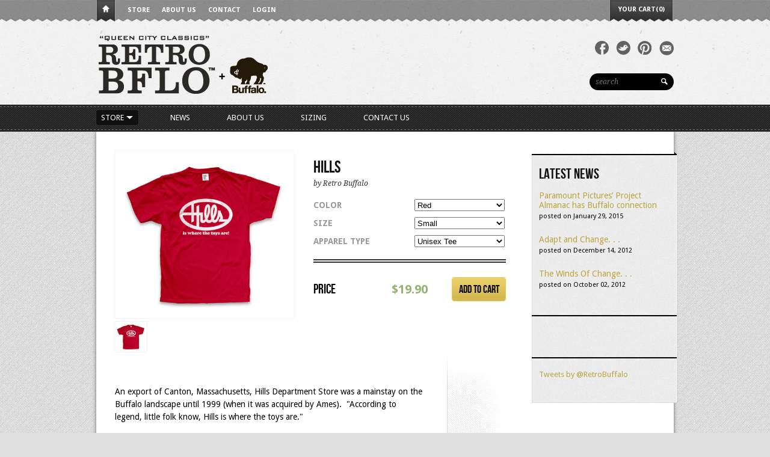

--- FILE ---
content_type: text/html; charset=utf-8
request_url: https://retro-buffalo.myshopify.com/collections/retro-buffalo/products/hills
body_size: 15995
content:
<!DOCTYPE html>
<html>
<head>
 


        <title>Hills by Retro Buffalo | Retro Buffalo</title>
        <meta property="og:title" content="Hills by Retro Buffalo | Retro Buffalo" />
        <meta name="description" content="An export of Canton, Massachusetts, Hills Department Store was a mainstay on the Buffalo landscape until 1999 (when it was acquired by Ames).  "According to legend, little folk know, Hills..." />
        <meta property="og:description" content="An export of Canton, Massachusetts, Hills Department Store was a mainstay on the Buffalo landscape until 1999 (when it was acquired by Ames).  "According to legend, little folk know, Hills..." />
        <meta property="og:type" content="product"/>
        <meta property="og:url" content="https://www.retrobuffalo.com/products/hills"/>
        <meta property="og:image" content="//retro-buffalo.myshopify.com/cdn/shop/products/Hills.2023_compact.jpg?v=1678480079"/>
    
<meta http-equiv="content-type" content="text/html; charset=utf-8" />
<meta http-equiv="imagetoolbar" content="no" />
<meta name="title" content="Retro Buffalo"/>
<meta name="copyright" content="Copyright (c) 2025 Retro Buffalo" />


<meta property="fb:admins" content="RetroBuffalo"/>


<meta property="og:site_name" content="Retro Buffalo"/>

<!--[if lt IE 9]>
    <script src="//html5shim.googlecode.com/svn/trunk/html5.js"></script>
<![endif]-->



<meta name="viewport" content="width=device-width, initial-scale=1.0, maximum-scale=1.0, user-scalable=no" />
<meta name="apple-mobile-web-app-capable" content="yes" />
<!-- iPhone ICON -->
<link href="//retro-buffalo.myshopify.com/cdn/shop/t/2/assets/apple-touch-icon-57x57.png?v=1349119103" sizes="57x57" rel="apple-touch-icon">
<!-- iPad ICON-->
<link href="//retro-buffalo.myshopify.com/cdn/shop/t/2/assets/apple-touch-icon-72x72.png?v=1349119103" sizes="72x72" rel="apple-touch-icon">
<!-- iPhone (Retina) ICON-->
<link href="//retro-buffalo.myshopify.com/cdn/shop/t/2/assets/apple-touch-icon-114x114.png?v=1349119103" sizes="114x114" rel="apple-touch-icon">
<!-- iPad (Retina) ICON-->
<link href="//retro-buffalo.myshopify.com/cdn/shop/t/2/assets/apple-touch-icon-144x144.png?v=1349119103" sizes="144x144" rel="apple-touch-icon">

<!-- iPhone SPLASHSCREEN-->
<link href="//retro-buffalo.myshopify.com/cdn/shop/t/2/assets/apple-touch-startup-image-320x460.png?v=1349119104" media="(device-width: 320px)" rel="apple-touch-startup-image">
<!-- iPhone (Retina) SPLASHSCREEN-->
<link href="//retro-buffalo.myshopify.com/cdn/shop/t/2/assets/apple-touch-startup-image-640x920.png?v=1349119104" media="(device-width: 320px) and (-webkit-device-pixel-ratio: 2)" rel="apple-touch-startup-image">
<!-- iPad (portrait) SPLASHSCREEN-->
<link href="//retro-buffalo.myshopify.com/cdn/shop/t/2/assets/apple-touch-startup-image-768x1004.png?v=1349119104" media="(device-width: 768px) and (orientation: portrait)" rel="apple-touch-startup-image">
<!-- iPad (landscape) SPLASHSCREEN-->
<link href="//retro-buffalo.myshopify.com/cdn/shop/t/2/assets/apple-touch-startup-image-748x1024.png?v=1349119104" media="(device-width: 768px) and (orientation: landscape)" rel="apple-touch-startup-image">
<!-- iPad (Retina, portrait) SPLASHSCREEN-->
<link href="//retro-buffalo.myshopify.com/cdn/shop/t/2/assets/apple-touch-startup-image-1536x2008.png?v=1349119103" media="(device-width: 1536px) and (orientation: portrait) and (-webkit-device-pixel-ratio: 2)" rel="apple-touch-startup-image">
<!-- iPad (Retina, landscape) SPLASHSCREEN-->
<link href="//retro-buffalo.myshopify.com/cdn/shop/t/2/assets/apple-touch-startup-image-1496x2048.png?v=1349119103" media="(device-width: 1536px)  and (orientation: landscape) and (-webkit-device-pixel-ratio: 2)" rel="apple-touch-startup-image">


<!-- CSS -->



<link href='//fonts.googleapis.com/css?family=Droid+Serif:700,400,400italic,700italic|Droid+Sans:400,700' rel='stylesheet' type='text/css'>


<link href="//retro-buffalo.myshopify.com/cdn/shop/t/2/assets/style-air.css?v=107601875944689832911765573984" rel="stylesheet" type="text/css" media="all" />


<!--[if IE 8]>
    <link href="//retro-buffalo.myshopify.com/cdn/shop/t/2/assets/ie8.css?v=54078093553104515831382125852" rel="stylesheet" type="text/css" media="all" />
<![endif]-->

<!--[if lte IE 7]>
    <link href="//retro-buffalo.myshopify.com/cdn/shop/t/2/assets/ie7.css?v=169003091818369430791382125851" rel="stylesheet" type="text/css" media="all" />
<![endif]-->


    <link rel="shortcut icon" type="image/x-icon" href="//retro-buffalo.myshopify.com/cdn/shop/t/2/assets/favicon.ico?v=1349119106" />


<link rel="canonical" href="https://www.retrobuffalo.com/products/hills" />
<script>window.performance && window.performance.mark && window.performance.mark('shopify.content_for_header.start');</script><meta id="shopify-digital-wallet" name="shopify-digital-wallet" content="/1854808/digital_wallets/dialog">
<meta name="shopify-checkout-api-token" content="e7f1bbb3b6971d2c2008151c5f5141ca">
<meta id="in-context-paypal-metadata" data-shop-id="1854808" data-venmo-supported="false" data-environment="production" data-locale="en_US" data-paypal-v4="true" data-currency="USD">
<link rel="alternate" type="application/json+oembed" href="https://www.retrobuffalo.com/products/hills.oembed">
<script async="async" src="/checkouts/internal/preloads.js?locale=en-US"></script>
<link rel="preconnect" href="https://shop.app" crossorigin="anonymous">
<script async="async" src="https://shop.app/checkouts/internal/preloads.js?locale=en-US&shop_id=1854808" crossorigin="anonymous"></script>
<script id="shopify-features" type="application/json">{"accessToken":"e7f1bbb3b6971d2c2008151c5f5141ca","betas":["rich-media-storefront-analytics"],"domain":"retro-buffalo.myshopify.com","predictiveSearch":true,"shopId":1854808,"locale":"en"}</script>
<script>var Shopify = Shopify || {};
Shopify.shop = "retro-buffalo.myshopify.com";
Shopify.locale = "en";
Shopify.currency = {"active":"USD","rate":"1.0"};
Shopify.country = "US";
Shopify.theme = {"name":"Reign","id":3458104,"schema_name":null,"schema_version":null,"theme_store_id":null,"role":"main"};
Shopify.theme.handle = "null";
Shopify.theme.style = {"id":null,"handle":null};
Shopify.cdnHost = "retro-buffalo.myshopify.com/cdn";
Shopify.routes = Shopify.routes || {};
Shopify.routes.root = "/";</script>
<script type="module">!function(o){(o.Shopify=o.Shopify||{}).modules=!0}(window);</script>
<script>!function(o){function n(){var o=[];function n(){o.push(Array.prototype.slice.apply(arguments))}return n.q=o,n}var t=o.Shopify=o.Shopify||{};t.loadFeatures=n(),t.autoloadFeatures=n()}(window);</script>
<script>
  window.ShopifyPay = window.ShopifyPay || {};
  window.ShopifyPay.apiHost = "shop.app\/pay";
  window.ShopifyPay.redirectState = null;
</script>
<script id="shop-js-analytics" type="application/json">{"pageType":"product"}</script>
<script defer="defer" async type="module" src="//retro-buffalo.myshopify.com/cdn/shopifycloud/shop-js/modules/v2/client.init-shop-cart-sync_DtuiiIyl.en.esm.js"></script>
<script defer="defer" async type="module" src="//retro-buffalo.myshopify.com/cdn/shopifycloud/shop-js/modules/v2/chunk.common_CUHEfi5Q.esm.js"></script>
<script type="module">
  await import("//retro-buffalo.myshopify.com/cdn/shopifycloud/shop-js/modules/v2/client.init-shop-cart-sync_DtuiiIyl.en.esm.js");
await import("//retro-buffalo.myshopify.com/cdn/shopifycloud/shop-js/modules/v2/chunk.common_CUHEfi5Q.esm.js");

  window.Shopify.SignInWithShop?.initShopCartSync?.({"fedCMEnabled":true,"windoidEnabled":true});

</script>
<script>
  window.Shopify = window.Shopify || {};
  if (!window.Shopify.featureAssets) window.Shopify.featureAssets = {};
  window.Shopify.featureAssets['shop-js'] = {"shop-cart-sync":["modules/v2/client.shop-cart-sync_DFoTY42P.en.esm.js","modules/v2/chunk.common_CUHEfi5Q.esm.js"],"init-fed-cm":["modules/v2/client.init-fed-cm_D2UNy1i2.en.esm.js","modules/v2/chunk.common_CUHEfi5Q.esm.js"],"init-shop-email-lookup-coordinator":["modules/v2/client.init-shop-email-lookup-coordinator_BQEe2rDt.en.esm.js","modules/v2/chunk.common_CUHEfi5Q.esm.js"],"shop-cash-offers":["modules/v2/client.shop-cash-offers_3CTtReFF.en.esm.js","modules/v2/chunk.common_CUHEfi5Q.esm.js","modules/v2/chunk.modal_BewljZkx.esm.js"],"shop-button":["modules/v2/client.shop-button_C6oxCjDL.en.esm.js","modules/v2/chunk.common_CUHEfi5Q.esm.js"],"init-windoid":["modules/v2/client.init-windoid_5pix8xhK.en.esm.js","modules/v2/chunk.common_CUHEfi5Q.esm.js"],"avatar":["modules/v2/client.avatar_BTnouDA3.en.esm.js"],"init-shop-cart-sync":["modules/v2/client.init-shop-cart-sync_DtuiiIyl.en.esm.js","modules/v2/chunk.common_CUHEfi5Q.esm.js"],"shop-toast-manager":["modules/v2/client.shop-toast-manager_BYv_8cH1.en.esm.js","modules/v2/chunk.common_CUHEfi5Q.esm.js"],"pay-button":["modules/v2/client.pay-button_FnF9EIkY.en.esm.js","modules/v2/chunk.common_CUHEfi5Q.esm.js"],"shop-login-button":["modules/v2/client.shop-login-button_CH1KUpOf.en.esm.js","modules/v2/chunk.common_CUHEfi5Q.esm.js","modules/v2/chunk.modal_BewljZkx.esm.js"],"init-customer-accounts-sign-up":["modules/v2/client.init-customer-accounts-sign-up_aj7QGgYS.en.esm.js","modules/v2/client.shop-login-button_CH1KUpOf.en.esm.js","modules/v2/chunk.common_CUHEfi5Q.esm.js","modules/v2/chunk.modal_BewljZkx.esm.js"],"init-shop-for-new-customer-accounts":["modules/v2/client.init-shop-for-new-customer-accounts_NbnYRf_7.en.esm.js","modules/v2/client.shop-login-button_CH1KUpOf.en.esm.js","modules/v2/chunk.common_CUHEfi5Q.esm.js","modules/v2/chunk.modal_BewljZkx.esm.js"],"init-customer-accounts":["modules/v2/client.init-customer-accounts_ppedhqCH.en.esm.js","modules/v2/client.shop-login-button_CH1KUpOf.en.esm.js","modules/v2/chunk.common_CUHEfi5Q.esm.js","modules/v2/chunk.modal_BewljZkx.esm.js"],"shop-follow-button":["modules/v2/client.shop-follow-button_CMIBBa6u.en.esm.js","modules/v2/chunk.common_CUHEfi5Q.esm.js","modules/v2/chunk.modal_BewljZkx.esm.js"],"lead-capture":["modules/v2/client.lead-capture_But0hIyf.en.esm.js","modules/v2/chunk.common_CUHEfi5Q.esm.js","modules/v2/chunk.modal_BewljZkx.esm.js"],"checkout-modal":["modules/v2/client.checkout-modal_BBxc70dQ.en.esm.js","modules/v2/chunk.common_CUHEfi5Q.esm.js","modules/v2/chunk.modal_BewljZkx.esm.js"],"shop-login":["modules/v2/client.shop-login_hM3Q17Kl.en.esm.js","modules/v2/chunk.common_CUHEfi5Q.esm.js","modules/v2/chunk.modal_BewljZkx.esm.js"],"payment-terms":["modules/v2/client.payment-terms_CAtGlQYS.en.esm.js","modules/v2/chunk.common_CUHEfi5Q.esm.js","modules/v2/chunk.modal_BewljZkx.esm.js"]};
</script>
<script id="__st">var __st={"a":1854808,"offset":-18000,"reqid":"9b33bcd4-cb56-4f87-ad06-4c46028cde12-1766863688","pageurl":"retro-buffalo.myshopify.com\/collections\/retro-buffalo\/products\/hills","u":"d14b833180f6","p":"product","rtyp":"product","rid":322112161};</script>
<script>window.ShopifyPaypalV4VisibilityTracking = true;</script>
<script id="captcha-bootstrap">!function(){'use strict';const t='contact',e='account',n='new_comment',o=[[t,t],['blogs',n],['comments',n],[t,'customer']],c=[[e,'customer_login'],[e,'guest_login'],[e,'recover_customer_password'],[e,'create_customer']],r=t=>t.map((([t,e])=>`form[action*='/${t}']:not([data-nocaptcha='true']) input[name='form_type'][value='${e}']`)).join(','),a=t=>()=>t?[...document.querySelectorAll(t)].map((t=>t.form)):[];function s(){const t=[...o],e=r(t);return a(e)}const i='password',u='form_key',d=['recaptcha-v3-token','g-recaptcha-response','h-captcha-response',i],f=()=>{try{return window.sessionStorage}catch{return}},m='__shopify_v',_=t=>t.elements[u];function p(t,e,n=!1){try{const o=window.sessionStorage,c=JSON.parse(o.getItem(e)),{data:r}=function(t){const{data:e,action:n}=t;return t[m]||n?{data:e,action:n}:{data:t,action:n}}(c);for(const[e,n]of Object.entries(r))t.elements[e]&&(t.elements[e].value=n);n&&o.removeItem(e)}catch(o){console.error('form repopulation failed',{error:o})}}const l='form_type',E='cptcha';function T(t){t.dataset[E]=!0}const w=window,h=w.document,L='Shopify',v='ce_forms',y='captcha';let A=!1;((t,e)=>{const n=(g='f06e6c50-85a8-45c8-87d0-21a2b65856fe',I='https://cdn.shopify.com/shopifycloud/storefront-forms-hcaptcha/ce_storefront_forms_captcha_hcaptcha.v1.5.2.iife.js',D={infoText:'Protected by hCaptcha',privacyText:'Privacy',termsText:'Terms'},(t,e,n)=>{const o=w[L][v],c=o.bindForm;if(c)return c(t,g,e,D).then(n);var r;o.q.push([[t,g,e,D],n]),r=I,A||(h.body.append(Object.assign(h.createElement('script'),{id:'captcha-provider',async:!0,src:r})),A=!0)});var g,I,D;w[L]=w[L]||{},w[L][v]=w[L][v]||{},w[L][v].q=[],w[L][y]=w[L][y]||{},w[L][y].protect=function(t,e){n(t,void 0,e),T(t)},Object.freeze(w[L][y]),function(t,e,n,w,h,L){const[v,y,A,g]=function(t,e,n){const i=e?o:[],u=t?c:[],d=[...i,...u],f=r(d),m=r(i),_=r(d.filter((([t,e])=>n.includes(e))));return[a(f),a(m),a(_),s()]}(w,h,L),I=t=>{const e=t.target;return e instanceof HTMLFormElement?e:e&&e.form},D=t=>v().includes(t);t.addEventListener('submit',(t=>{const e=I(t);if(!e)return;const n=D(e)&&!e.dataset.hcaptchaBound&&!e.dataset.recaptchaBound,o=_(e),c=g().includes(e)&&(!o||!o.value);(n||c)&&t.preventDefault(),c&&!n&&(function(t){try{if(!f())return;!function(t){const e=f();if(!e)return;const n=_(t);if(!n)return;const o=n.value;o&&e.removeItem(o)}(t);const e=Array.from(Array(32),(()=>Math.random().toString(36)[2])).join('');!function(t,e){_(t)||t.append(Object.assign(document.createElement('input'),{type:'hidden',name:u})),t.elements[u].value=e}(t,e),function(t,e){const n=f();if(!n)return;const o=[...t.querySelectorAll(`input[type='${i}']`)].map((({name:t})=>t)),c=[...d,...o],r={};for(const[a,s]of new FormData(t).entries())c.includes(a)||(r[a]=s);n.setItem(e,JSON.stringify({[m]:1,action:t.action,data:r}))}(t,e)}catch(e){console.error('failed to persist form',e)}}(e),e.submit())}));const S=(t,e)=>{t&&!t.dataset[E]&&(n(t,e.some((e=>e===t))),T(t))};for(const o of['focusin','change'])t.addEventListener(o,(t=>{const e=I(t);D(e)&&S(e,y())}));const B=e.get('form_key'),M=e.get(l),P=B&&M;t.addEventListener('DOMContentLoaded',(()=>{const t=y();if(P)for(const e of t)e.elements[l].value===M&&p(e,B);[...new Set([...A(),...v().filter((t=>'true'===t.dataset.shopifyCaptcha))])].forEach((e=>S(e,t)))}))}(h,new URLSearchParams(w.location.search),n,t,e,['guest_login'])})(!0,!0)}();</script>
<script integrity="sha256-4kQ18oKyAcykRKYeNunJcIwy7WH5gtpwJnB7kiuLZ1E=" data-source-attribution="shopify.loadfeatures" defer="defer" src="//retro-buffalo.myshopify.com/cdn/shopifycloud/storefront/assets/storefront/load_feature-a0a9edcb.js" crossorigin="anonymous"></script>
<script crossorigin="anonymous" defer="defer" src="//retro-buffalo.myshopify.com/cdn/shopifycloud/storefront/assets/shopify_pay/storefront-65b4c6d7.js?v=20250812"></script>
<script data-source-attribution="shopify.dynamic_checkout.dynamic.init">var Shopify=Shopify||{};Shopify.PaymentButton=Shopify.PaymentButton||{isStorefrontPortableWallets:!0,init:function(){window.Shopify.PaymentButton.init=function(){};var t=document.createElement("script");t.src="https://retro-buffalo.myshopify.com/cdn/shopifycloud/portable-wallets/latest/portable-wallets.en.js",t.type="module",document.head.appendChild(t)}};
</script>
<script data-source-attribution="shopify.dynamic_checkout.buyer_consent">
  function portableWalletsHideBuyerConsent(e){var t=document.getElementById("shopify-buyer-consent"),n=document.getElementById("shopify-subscription-policy-button");t&&n&&(t.classList.add("hidden"),t.setAttribute("aria-hidden","true"),n.removeEventListener("click",e))}function portableWalletsShowBuyerConsent(e){var t=document.getElementById("shopify-buyer-consent"),n=document.getElementById("shopify-subscription-policy-button");t&&n&&(t.classList.remove("hidden"),t.removeAttribute("aria-hidden"),n.addEventListener("click",e))}window.Shopify?.PaymentButton&&(window.Shopify.PaymentButton.hideBuyerConsent=portableWalletsHideBuyerConsent,window.Shopify.PaymentButton.showBuyerConsent=portableWalletsShowBuyerConsent);
</script>
<script data-source-attribution="shopify.dynamic_checkout.cart.bootstrap">document.addEventListener("DOMContentLoaded",(function(){function t(){return document.querySelector("shopify-accelerated-checkout-cart, shopify-accelerated-checkout")}if(t())Shopify.PaymentButton.init();else{new MutationObserver((function(e,n){t()&&(Shopify.PaymentButton.init(),n.disconnect())})).observe(document.body,{childList:!0,subtree:!0})}}));
</script>
<link id="shopify-accelerated-checkout-styles" rel="stylesheet" media="screen" href="https://retro-buffalo.myshopify.com/cdn/shopifycloud/portable-wallets/latest/accelerated-checkout-backwards-compat.css" crossorigin="anonymous">
<style id="shopify-accelerated-checkout-cart">
        #shopify-buyer-consent {
  margin-top: 1em;
  display: inline-block;
  width: 100%;
}

#shopify-buyer-consent.hidden {
  display: none;
}

#shopify-subscription-policy-button {
  background: none;
  border: none;
  padding: 0;
  text-decoration: underline;
  font-size: inherit;
  cursor: pointer;
}

#shopify-subscription-policy-button::before {
  box-shadow: none;
}

      </style>

<script>window.performance && window.performance.mark && window.performance.mark('shopify.content_for_header.end');</script>
<link href="https://monorail-edge.shopifysvc.com" rel="dns-prefetch">
<script>(function(){if ("sendBeacon" in navigator && "performance" in window) {try {var session_token_from_headers = performance.getEntriesByType('navigation')[0].serverTiming.find(x => x.name == '_s').description;} catch {var session_token_from_headers = undefined;}var session_cookie_matches = document.cookie.match(/_shopify_s=([^;]*)/);var session_token_from_cookie = session_cookie_matches && session_cookie_matches.length === 2 ? session_cookie_matches[1] : "";var session_token = session_token_from_headers || session_token_from_cookie || "";function handle_abandonment_event(e) {var entries = performance.getEntries().filter(function(entry) {return /monorail-edge.shopifysvc.com/.test(entry.name);});if (!window.abandonment_tracked && entries.length === 0) {window.abandonment_tracked = true;var currentMs = Date.now();var navigation_start = performance.timing.navigationStart;var payload = {shop_id: 1854808,url: window.location.href,navigation_start,duration: currentMs - navigation_start,session_token,page_type: "product"};window.navigator.sendBeacon("https://monorail-edge.shopifysvc.com/v1/produce", JSON.stringify({schema_id: "online_store_buyer_site_abandonment/1.1",payload: payload,metadata: {event_created_at_ms: currentMs,event_sent_at_ms: currentMs}}));}}window.addEventListener('pagehide', handle_abandonment_event);}}());</script>
<script id="web-pixels-manager-setup">(function e(e,d,r,n,o){if(void 0===o&&(o={}),!Boolean(null===(a=null===(i=window.Shopify)||void 0===i?void 0:i.analytics)||void 0===a?void 0:a.replayQueue)){var i,a;window.Shopify=window.Shopify||{};var t=window.Shopify;t.analytics=t.analytics||{};var s=t.analytics;s.replayQueue=[],s.publish=function(e,d,r){return s.replayQueue.push([e,d,r]),!0};try{self.performance.mark("wpm:start")}catch(e){}var l=function(){var e={modern:/Edge?\/(1{2}[4-9]|1[2-9]\d|[2-9]\d{2}|\d{4,})\.\d+(\.\d+|)|Firefox\/(1{2}[4-9]|1[2-9]\d|[2-9]\d{2}|\d{4,})\.\d+(\.\d+|)|Chrom(ium|e)\/(9{2}|\d{3,})\.\d+(\.\d+|)|(Maci|X1{2}).+ Version\/(15\.\d+|(1[6-9]|[2-9]\d|\d{3,})\.\d+)([,.]\d+|)( \(\w+\)|)( Mobile\/\w+|) Safari\/|Chrome.+OPR\/(9{2}|\d{3,})\.\d+\.\d+|(CPU[ +]OS|iPhone[ +]OS|CPU[ +]iPhone|CPU IPhone OS|CPU iPad OS)[ +]+(15[._]\d+|(1[6-9]|[2-9]\d|\d{3,})[._]\d+)([._]\d+|)|Android:?[ /-](13[3-9]|1[4-9]\d|[2-9]\d{2}|\d{4,})(\.\d+|)(\.\d+|)|Android.+Firefox\/(13[5-9]|1[4-9]\d|[2-9]\d{2}|\d{4,})\.\d+(\.\d+|)|Android.+Chrom(ium|e)\/(13[3-9]|1[4-9]\d|[2-9]\d{2}|\d{4,})\.\d+(\.\d+|)|SamsungBrowser\/([2-9]\d|\d{3,})\.\d+/,legacy:/Edge?\/(1[6-9]|[2-9]\d|\d{3,})\.\d+(\.\d+|)|Firefox\/(5[4-9]|[6-9]\d|\d{3,})\.\d+(\.\d+|)|Chrom(ium|e)\/(5[1-9]|[6-9]\d|\d{3,})\.\d+(\.\d+|)([\d.]+$|.*Safari\/(?![\d.]+ Edge\/[\d.]+$))|(Maci|X1{2}).+ Version\/(10\.\d+|(1[1-9]|[2-9]\d|\d{3,})\.\d+)([,.]\d+|)( \(\w+\)|)( Mobile\/\w+|) Safari\/|Chrome.+OPR\/(3[89]|[4-9]\d|\d{3,})\.\d+\.\d+|(CPU[ +]OS|iPhone[ +]OS|CPU[ +]iPhone|CPU IPhone OS|CPU iPad OS)[ +]+(10[._]\d+|(1[1-9]|[2-9]\d|\d{3,})[._]\d+)([._]\d+|)|Android:?[ /-](13[3-9]|1[4-9]\d|[2-9]\d{2}|\d{4,})(\.\d+|)(\.\d+|)|Mobile Safari.+OPR\/([89]\d|\d{3,})\.\d+\.\d+|Android.+Firefox\/(13[5-9]|1[4-9]\d|[2-9]\d{2}|\d{4,})\.\d+(\.\d+|)|Android.+Chrom(ium|e)\/(13[3-9]|1[4-9]\d|[2-9]\d{2}|\d{4,})\.\d+(\.\d+|)|Android.+(UC? ?Browser|UCWEB|U3)[ /]?(15\.([5-9]|\d{2,})|(1[6-9]|[2-9]\d|\d{3,})\.\d+)\.\d+|SamsungBrowser\/(5\.\d+|([6-9]|\d{2,})\.\d+)|Android.+MQ{2}Browser\/(14(\.(9|\d{2,})|)|(1[5-9]|[2-9]\d|\d{3,})(\.\d+|))(\.\d+|)|K[Aa][Ii]OS\/(3\.\d+|([4-9]|\d{2,})\.\d+)(\.\d+|)/},d=e.modern,r=e.legacy,n=navigator.userAgent;return n.match(d)?"modern":n.match(r)?"legacy":"unknown"}(),u="modern"===l?"modern":"legacy",c=(null!=n?n:{modern:"",legacy:""})[u],f=function(e){return[e.baseUrl,"/wpm","/b",e.hashVersion,"modern"===e.buildTarget?"m":"l",".js"].join("")}({baseUrl:d,hashVersion:r,buildTarget:u}),m=function(e){var d=e.version,r=e.bundleTarget,n=e.surface,o=e.pageUrl,i=e.monorailEndpoint;return{emit:function(e){var a=e.status,t=e.errorMsg,s=(new Date).getTime(),l=JSON.stringify({metadata:{event_sent_at_ms:s},events:[{schema_id:"web_pixels_manager_load/3.1",payload:{version:d,bundle_target:r,page_url:o,status:a,surface:n,error_msg:t},metadata:{event_created_at_ms:s}}]});if(!i)return console&&console.warn&&console.warn("[Web Pixels Manager] No Monorail endpoint provided, skipping logging."),!1;try{return self.navigator.sendBeacon.bind(self.navigator)(i,l)}catch(e){}var u=new XMLHttpRequest;try{return u.open("POST",i,!0),u.setRequestHeader("Content-Type","text/plain"),u.send(l),!0}catch(e){return console&&console.warn&&console.warn("[Web Pixels Manager] Got an unhandled error while logging to Monorail."),!1}}}}({version:r,bundleTarget:l,surface:e.surface,pageUrl:self.location.href,monorailEndpoint:e.monorailEndpoint});try{o.browserTarget=l,function(e){var d=e.src,r=e.async,n=void 0===r||r,o=e.onload,i=e.onerror,a=e.sri,t=e.scriptDataAttributes,s=void 0===t?{}:t,l=document.createElement("script"),u=document.querySelector("head"),c=document.querySelector("body");if(l.async=n,l.src=d,a&&(l.integrity=a,l.crossOrigin="anonymous"),s)for(var f in s)if(Object.prototype.hasOwnProperty.call(s,f))try{l.dataset[f]=s[f]}catch(e){}if(o&&l.addEventListener("load",o),i&&l.addEventListener("error",i),u)u.appendChild(l);else{if(!c)throw new Error("Did not find a head or body element to append the script");c.appendChild(l)}}({src:f,async:!0,onload:function(){if(!function(){var e,d;return Boolean(null===(d=null===(e=window.Shopify)||void 0===e?void 0:e.analytics)||void 0===d?void 0:d.initialized)}()){var d=window.webPixelsManager.init(e)||void 0;if(d){var r=window.Shopify.analytics;r.replayQueue.forEach((function(e){var r=e[0],n=e[1],o=e[2];d.publishCustomEvent(r,n,o)})),r.replayQueue=[],r.publish=d.publishCustomEvent,r.visitor=d.visitor,r.initialized=!0}}},onerror:function(){return m.emit({status:"failed",errorMsg:"".concat(f," has failed to load")})},sri:function(e){var d=/^sha384-[A-Za-z0-9+/=]+$/;return"string"==typeof e&&d.test(e)}(c)?c:"",scriptDataAttributes:o}),m.emit({status:"loading"})}catch(e){m.emit({status:"failed",errorMsg:(null==e?void 0:e.message)||"Unknown error"})}}})({shopId: 1854808,storefrontBaseUrl: "https://www.retrobuffalo.com",extensionsBaseUrl: "https://extensions.shopifycdn.com/cdn/shopifycloud/web-pixels-manager",monorailEndpoint: "https://monorail-edge.shopifysvc.com/unstable/produce_batch",surface: "storefront-renderer",enabledBetaFlags: ["2dca8a86","a0d5f9d2"],webPixelsConfigList: [{"id":"165380253","configuration":"{\"pixel_id\":\"1119819985110652\",\"pixel_type\":\"facebook_pixel\",\"metaapp_system_user_token\":\"-\"}","eventPayloadVersion":"v1","runtimeContext":"OPEN","scriptVersion":"ca16bc87fe92b6042fbaa3acc2fbdaa6","type":"APP","apiClientId":2329312,"privacyPurposes":["ANALYTICS","MARKETING","SALE_OF_DATA"],"dataSharingAdjustments":{"protectedCustomerApprovalScopes":["read_customer_address","read_customer_email","read_customer_name","read_customer_personal_data","read_customer_phone"]}},{"id":"105414813","eventPayloadVersion":"v1","runtimeContext":"LAX","scriptVersion":"1","type":"CUSTOM","privacyPurposes":["ANALYTICS"],"name":"Google Analytics tag (migrated)"},{"id":"shopify-app-pixel","configuration":"{}","eventPayloadVersion":"v1","runtimeContext":"STRICT","scriptVersion":"0450","apiClientId":"shopify-pixel","type":"APP","privacyPurposes":["ANALYTICS","MARKETING"]},{"id":"shopify-custom-pixel","eventPayloadVersion":"v1","runtimeContext":"LAX","scriptVersion":"0450","apiClientId":"shopify-pixel","type":"CUSTOM","privacyPurposes":["ANALYTICS","MARKETING"]}],isMerchantRequest: false,initData: {"shop":{"name":"Retro Buffalo","paymentSettings":{"currencyCode":"USD"},"myshopifyDomain":"retro-buffalo.myshopify.com","countryCode":"US","storefrontUrl":"https:\/\/www.retrobuffalo.com"},"customer":null,"cart":null,"checkout":null,"productVariants":[{"price":{"amount":19.9,"currencyCode":"USD"},"product":{"title":"Hills","vendor":"Retro Buffalo","id":"322112161","untranslatedTitle":"Hills","url":"\/products\/hills","type":"Apparel"},"id":"773160577","image":{"src":"\/\/retro-buffalo.myshopify.com\/cdn\/shop\/products\/Hills.2023.jpg?v=1678480079"},"sku":"","title":"Red \/ Small \/ Unisex Tee","untranslatedTitle":"Red \/ Small \/ Unisex Tee"},{"price":{"amount":19.9,"currencyCode":"USD"},"product":{"title":"Hills","vendor":"Retro Buffalo","id":"322112161","untranslatedTitle":"Hills","url":"\/products\/hills","type":"Apparel"},"id":"773160597","image":{"src":"\/\/retro-buffalo.myshopify.com\/cdn\/shop\/products\/Hills.2023.jpg?v=1678480079"},"sku":"","title":"Red \/ Small \/ Ladies' V-Neck","untranslatedTitle":"Red \/ Small \/ Ladies' V-Neck"},{"price":{"amount":34.9,"currencyCode":"USD"},"product":{"title":"Hills","vendor":"Retro Buffalo","id":"322112161","untranslatedTitle":"Hills","url":"\/products\/hills","type":"Apparel"},"id":"773160617","image":{"src":"\/\/retro-buffalo.myshopify.com\/cdn\/shop\/products\/Hills.2023.jpg?v=1678480079"},"sku":"","title":"Red \/ Small \/ Hoodie","untranslatedTitle":"Red \/ Small \/ Hoodie"},{"price":{"amount":19.9,"currencyCode":"USD"},"product":{"title":"Hills","vendor":"Retro Buffalo","id":"322112161","untranslatedTitle":"Hills","url":"\/products\/hills","type":"Apparel"},"id":"773160581","image":{"src":"\/\/retro-buffalo.myshopify.com\/cdn\/shop\/products\/Hills.2023.jpg?v=1678480079"},"sku":"","title":"Red \/ Medium \/ Unisex Tee","untranslatedTitle":"Red \/ Medium \/ Unisex Tee"},{"price":{"amount":19.9,"currencyCode":"USD"},"product":{"title":"Hills","vendor":"Retro Buffalo","id":"322112161","untranslatedTitle":"Hills","url":"\/products\/hills","type":"Apparel"},"id":"773160601","image":{"src":"\/\/retro-buffalo.myshopify.com\/cdn\/shop\/products\/Hills.2023.jpg?v=1678480079"},"sku":"","title":"Red \/ Medium \/ Ladies' V-Neck","untranslatedTitle":"Red \/ Medium \/ Ladies' V-Neck"},{"price":{"amount":34.9,"currencyCode":"USD"},"product":{"title":"Hills","vendor":"Retro Buffalo","id":"322112161","untranslatedTitle":"Hills","url":"\/products\/hills","type":"Apparel"},"id":"773160621","image":{"src":"\/\/retro-buffalo.myshopify.com\/cdn\/shop\/products\/Hills.2023.jpg?v=1678480079"},"sku":"","title":"Red \/ Medium \/ Hoodie","untranslatedTitle":"Red \/ Medium \/ Hoodie"},{"price":{"amount":19.9,"currencyCode":"USD"},"product":{"title":"Hills","vendor":"Retro Buffalo","id":"322112161","untranslatedTitle":"Hills","url":"\/products\/hills","type":"Apparel"},"id":"773160585","image":{"src":"\/\/retro-buffalo.myshopify.com\/cdn\/shop\/products\/Hills.2023.jpg?v=1678480079"},"sku":"","title":"Red \/ Large \/ Unisex Tee","untranslatedTitle":"Red \/ Large \/ Unisex Tee"},{"price":{"amount":19.9,"currencyCode":"USD"},"product":{"title":"Hills","vendor":"Retro Buffalo","id":"322112161","untranslatedTitle":"Hills","url":"\/products\/hills","type":"Apparel"},"id":"773160605","image":{"src":"\/\/retro-buffalo.myshopify.com\/cdn\/shop\/products\/Hills.2023.jpg?v=1678480079"},"sku":"","title":"Red \/ Large \/ Ladies' V-Neck","untranslatedTitle":"Red \/ Large \/ Ladies' V-Neck"},{"price":{"amount":34.9,"currencyCode":"USD"},"product":{"title":"Hills","vendor":"Retro Buffalo","id":"322112161","untranslatedTitle":"Hills","url":"\/products\/hills","type":"Apparel"},"id":"773160625","image":{"src":"\/\/retro-buffalo.myshopify.com\/cdn\/shop\/products\/Hills.2023.jpg?v=1678480079"},"sku":"","title":"Red \/ Large \/ Hoodie","untranslatedTitle":"Red \/ Large \/ Hoodie"},{"price":{"amount":19.9,"currencyCode":"USD"},"product":{"title":"Hills","vendor":"Retro Buffalo","id":"322112161","untranslatedTitle":"Hills","url":"\/products\/hills","type":"Apparel"},"id":"773160589","image":{"src":"\/\/retro-buffalo.myshopify.com\/cdn\/shop\/products\/Hills.2023.jpg?v=1678480079"},"sku":"","title":"Red \/ X-Large \/ Unisex Tee","untranslatedTitle":"Red \/ X-Large \/ Unisex Tee"},{"price":{"amount":19.9,"currencyCode":"USD"},"product":{"title":"Hills","vendor":"Retro Buffalo","id":"322112161","untranslatedTitle":"Hills","url":"\/products\/hills","type":"Apparel"},"id":"773160609","image":{"src":"\/\/retro-buffalo.myshopify.com\/cdn\/shop\/products\/Hills.2023.jpg?v=1678480079"},"sku":"","title":"Red \/ X-Large \/ Ladies' V-Neck","untranslatedTitle":"Red \/ X-Large \/ Ladies' V-Neck"},{"price":{"amount":34.9,"currencyCode":"USD"},"product":{"title":"Hills","vendor":"Retro Buffalo","id":"322112161","untranslatedTitle":"Hills","url":"\/products\/hills","type":"Apparel"},"id":"773160629","image":{"src":"\/\/retro-buffalo.myshopify.com\/cdn\/shop\/products\/Hills.2023.jpg?v=1678480079"},"sku":"","title":"Red \/ X-Large \/ Hoodie","untranslatedTitle":"Red \/ X-Large \/ Hoodie"},{"price":{"amount":19.9,"currencyCode":"USD"},"product":{"title":"Hills","vendor":"Retro Buffalo","id":"322112161","untranslatedTitle":"Hills","url":"\/products\/hills","type":"Apparel"},"id":"773160593","image":{"src":"\/\/retro-buffalo.myshopify.com\/cdn\/shop\/products\/Hills.2023.jpg?v=1678480079"},"sku":"","title":"Red \/ XX-Large \/ Unisex Tee","untranslatedTitle":"Red \/ XX-Large \/ Unisex Tee"},{"price":{"amount":19.9,"currencyCode":"USD"},"product":{"title":"Hills","vendor":"Retro Buffalo","id":"322112161","untranslatedTitle":"Hills","url":"\/products\/hills","type":"Apparel"},"id":"773160613","image":{"src":"\/\/retro-buffalo.myshopify.com\/cdn\/shop\/products\/Hills.2023.jpg?v=1678480079"},"sku":"","title":"Red \/ XX-Large \/ Ladies' V-Neck","untranslatedTitle":"Red \/ XX-Large \/ Ladies' V-Neck"},{"price":{"amount":34.9,"currencyCode":"USD"},"product":{"title":"Hills","vendor":"Retro Buffalo","id":"322112161","untranslatedTitle":"Hills","url":"\/products\/hills","type":"Apparel"},"id":"773160633","image":{"src":"\/\/retro-buffalo.myshopify.com\/cdn\/shop\/products\/Hills.2023.jpg?v=1678480079"},"sku":"","title":"Red \/ XX-Large \/ Hoodie","untranslatedTitle":"Red \/ XX-Large \/ Hoodie"},{"price":{"amount":19.9,"currencyCode":"USD"},"product":{"title":"Hills","vendor":"Retro Buffalo","id":"322112161","untranslatedTitle":"Hills","url":"\/products\/hills","type":"Apparel"},"id":"3478983877","image":{"src":"\/\/retro-buffalo.myshopify.com\/cdn\/shop\/products\/Hills.2023.jpg?v=1678480079"},"sku":"","title":"Red \/ XXX-Large \/ Unisex Tee","untranslatedTitle":"Red \/ XXX-Large \/ Unisex Tee"}],"purchasingCompany":null},},"https://retro-buffalo.myshopify.com/cdn","da62cc92w68dfea28pcf9825a4m392e00d0",{"modern":"","legacy":""},{"shopId":"1854808","storefrontBaseUrl":"https:\/\/www.retrobuffalo.com","extensionBaseUrl":"https:\/\/extensions.shopifycdn.com\/cdn\/shopifycloud\/web-pixels-manager","surface":"storefront-renderer","enabledBetaFlags":"[\"2dca8a86\", \"a0d5f9d2\"]","isMerchantRequest":"false","hashVersion":"da62cc92w68dfea28pcf9825a4m392e00d0","publish":"custom","events":"[[\"page_viewed\",{}],[\"product_viewed\",{\"productVariant\":{\"price\":{\"amount\":19.9,\"currencyCode\":\"USD\"},\"product\":{\"title\":\"Hills\",\"vendor\":\"Retro Buffalo\",\"id\":\"322112161\",\"untranslatedTitle\":\"Hills\",\"url\":\"\/products\/hills\",\"type\":\"Apparel\"},\"id\":\"773160577\",\"image\":{\"src\":\"\/\/retro-buffalo.myshopify.com\/cdn\/shop\/products\/Hills.2023.jpg?v=1678480079\"},\"sku\":\"\",\"title\":\"Red \/ Small \/ Unisex Tee\",\"untranslatedTitle\":\"Red \/ Small \/ Unisex Tee\"}}]]"});</script><script>
  window.ShopifyAnalytics = window.ShopifyAnalytics || {};
  window.ShopifyAnalytics.meta = window.ShopifyAnalytics.meta || {};
  window.ShopifyAnalytics.meta.currency = 'USD';
  var meta = {"product":{"id":322112161,"gid":"gid:\/\/shopify\/Product\/322112161","vendor":"Retro Buffalo","type":"Apparel","handle":"hills","variants":[{"id":773160577,"price":1990,"name":"Hills - Red \/ Small \/ Unisex Tee","public_title":"Red \/ Small \/ Unisex Tee","sku":""},{"id":773160597,"price":1990,"name":"Hills - Red \/ Small \/ Ladies' V-Neck","public_title":"Red \/ Small \/ Ladies' V-Neck","sku":""},{"id":773160617,"price":3490,"name":"Hills - Red \/ Small \/ Hoodie","public_title":"Red \/ Small \/ Hoodie","sku":""},{"id":773160581,"price":1990,"name":"Hills - Red \/ Medium \/ Unisex Tee","public_title":"Red \/ Medium \/ Unisex Tee","sku":""},{"id":773160601,"price":1990,"name":"Hills - Red \/ Medium \/ Ladies' V-Neck","public_title":"Red \/ Medium \/ Ladies' V-Neck","sku":""},{"id":773160621,"price":3490,"name":"Hills - Red \/ Medium \/ Hoodie","public_title":"Red \/ Medium \/ Hoodie","sku":""},{"id":773160585,"price":1990,"name":"Hills - Red \/ Large \/ Unisex Tee","public_title":"Red \/ Large \/ Unisex Tee","sku":""},{"id":773160605,"price":1990,"name":"Hills - Red \/ Large \/ Ladies' V-Neck","public_title":"Red \/ Large \/ Ladies' V-Neck","sku":""},{"id":773160625,"price":3490,"name":"Hills - Red \/ Large \/ Hoodie","public_title":"Red \/ Large \/ Hoodie","sku":""},{"id":773160589,"price":1990,"name":"Hills - Red \/ X-Large \/ Unisex Tee","public_title":"Red \/ X-Large \/ Unisex Tee","sku":""},{"id":773160609,"price":1990,"name":"Hills - Red \/ X-Large \/ Ladies' V-Neck","public_title":"Red \/ X-Large \/ Ladies' V-Neck","sku":""},{"id":773160629,"price":3490,"name":"Hills - Red \/ X-Large \/ Hoodie","public_title":"Red \/ X-Large \/ Hoodie","sku":""},{"id":773160593,"price":1990,"name":"Hills - Red \/ XX-Large \/ Unisex Tee","public_title":"Red \/ XX-Large \/ Unisex Tee","sku":""},{"id":773160613,"price":1990,"name":"Hills - Red \/ XX-Large \/ Ladies' V-Neck","public_title":"Red \/ XX-Large \/ Ladies' V-Neck","sku":""},{"id":773160633,"price":3490,"name":"Hills - Red \/ XX-Large \/ Hoodie","public_title":"Red \/ XX-Large \/ Hoodie","sku":""},{"id":3478983877,"price":1990,"name":"Hills - Red \/ XXX-Large \/ Unisex Tee","public_title":"Red \/ XXX-Large \/ Unisex Tee","sku":""}],"remote":false},"page":{"pageType":"product","resourceType":"product","resourceId":322112161,"requestId":"9b33bcd4-cb56-4f87-ad06-4c46028cde12-1766863688"}};
  for (var attr in meta) {
    window.ShopifyAnalytics.meta[attr] = meta[attr];
  }
</script>
<script class="analytics">
  (function () {
    var customDocumentWrite = function(content) {
      var jquery = null;

      if (window.jQuery) {
        jquery = window.jQuery;
      } else if (window.Checkout && window.Checkout.$) {
        jquery = window.Checkout.$;
      }

      if (jquery) {
        jquery('body').append(content);
      }
    };

    var hasLoggedConversion = function(token) {
      if (token) {
        return document.cookie.indexOf('loggedConversion=' + token) !== -1;
      }
      return false;
    }

    var setCookieIfConversion = function(token) {
      if (token) {
        var twoMonthsFromNow = new Date(Date.now());
        twoMonthsFromNow.setMonth(twoMonthsFromNow.getMonth() + 2);

        document.cookie = 'loggedConversion=' + token + '; expires=' + twoMonthsFromNow;
      }
    }

    var trekkie = window.ShopifyAnalytics.lib = window.trekkie = window.trekkie || [];
    if (trekkie.integrations) {
      return;
    }
    trekkie.methods = [
      'identify',
      'page',
      'ready',
      'track',
      'trackForm',
      'trackLink'
    ];
    trekkie.factory = function(method) {
      return function() {
        var args = Array.prototype.slice.call(arguments);
        args.unshift(method);
        trekkie.push(args);
        return trekkie;
      };
    };
    for (var i = 0; i < trekkie.methods.length; i++) {
      var key = trekkie.methods[i];
      trekkie[key] = trekkie.factory(key);
    }
    trekkie.load = function(config) {
      trekkie.config = config || {};
      trekkie.config.initialDocumentCookie = document.cookie;
      var first = document.getElementsByTagName('script')[0];
      var script = document.createElement('script');
      script.type = 'text/javascript';
      script.onerror = function(e) {
        var scriptFallback = document.createElement('script');
        scriptFallback.type = 'text/javascript';
        scriptFallback.onerror = function(error) {
                var Monorail = {
      produce: function produce(monorailDomain, schemaId, payload) {
        var currentMs = new Date().getTime();
        var event = {
          schema_id: schemaId,
          payload: payload,
          metadata: {
            event_created_at_ms: currentMs,
            event_sent_at_ms: currentMs
          }
        };
        return Monorail.sendRequest("https://" + monorailDomain + "/v1/produce", JSON.stringify(event));
      },
      sendRequest: function sendRequest(endpointUrl, payload) {
        // Try the sendBeacon API
        if (window && window.navigator && typeof window.navigator.sendBeacon === 'function' && typeof window.Blob === 'function' && !Monorail.isIos12()) {
          var blobData = new window.Blob([payload], {
            type: 'text/plain'
          });

          if (window.navigator.sendBeacon(endpointUrl, blobData)) {
            return true;
          } // sendBeacon was not successful

        } // XHR beacon

        var xhr = new XMLHttpRequest();

        try {
          xhr.open('POST', endpointUrl);
          xhr.setRequestHeader('Content-Type', 'text/plain');
          xhr.send(payload);
        } catch (e) {
          console.log(e);
        }

        return false;
      },
      isIos12: function isIos12() {
        return window.navigator.userAgent.lastIndexOf('iPhone; CPU iPhone OS 12_') !== -1 || window.navigator.userAgent.lastIndexOf('iPad; CPU OS 12_') !== -1;
      }
    };
    Monorail.produce('monorail-edge.shopifysvc.com',
      'trekkie_storefront_load_errors/1.1',
      {shop_id: 1854808,
      theme_id: 3458104,
      app_name: "storefront",
      context_url: window.location.href,
      source_url: "//retro-buffalo.myshopify.com/cdn/s/trekkie.storefront.8f32c7f0b513e73f3235c26245676203e1209161.min.js"});

        };
        scriptFallback.async = true;
        scriptFallback.src = '//retro-buffalo.myshopify.com/cdn/s/trekkie.storefront.8f32c7f0b513e73f3235c26245676203e1209161.min.js';
        first.parentNode.insertBefore(scriptFallback, first);
      };
      script.async = true;
      script.src = '//retro-buffalo.myshopify.com/cdn/s/trekkie.storefront.8f32c7f0b513e73f3235c26245676203e1209161.min.js';
      first.parentNode.insertBefore(script, first);
    };
    trekkie.load(
      {"Trekkie":{"appName":"storefront","development":false,"defaultAttributes":{"shopId":1854808,"isMerchantRequest":null,"themeId":3458104,"themeCityHash":"9555626936468195184","contentLanguage":"en","currency":"USD","eventMetadataId":"a587c459-99e0-409f-bd94-0243ddc4978c"},"isServerSideCookieWritingEnabled":true,"monorailRegion":"shop_domain","enabledBetaFlags":["65f19447"]},"Session Attribution":{},"S2S":{"facebookCapiEnabled":true,"source":"trekkie-storefront-renderer","apiClientId":580111}}
    );

    var loaded = false;
    trekkie.ready(function() {
      if (loaded) return;
      loaded = true;

      window.ShopifyAnalytics.lib = window.trekkie;

      var originalDocumentWrite = document.write;
      document.write = customDocumentWrite;
      try { window.ShopifyAnalytics.merchantGoogleAnalytics.call(this); } catch(error) {};
      document.write = originalDocumentWrite;

      window.ShopifyAnalytics.lib.page(null,{"pageType":"product","resourceType":"product","resourceId":322112161,"requestId":"9b33bcd4-cb56-4f87-ad06-4c46028cde12-1766863688","shopifyEmitted":true});

      var match = window.location.pathname.match(/checkouts\/(.+)\/(thank_you|post_purchase)/)
      var token = match? match[1]: undefined;
      if (!hasLoggedConversion(token)) {
        setCookieIfConversion(token);
        window.ShopifyAnalytics.lib.track("Viewed Product",{"currency":"USD","variantId":773160577,"productId":322112161,"productGid":"gid:\/\/shopify\/Product\/322112161","name":"Hills - Red \/ Small \/ Unisex Tee","price":"19.90","sku":"","brand":"Retro Buffalo","variant":"Red \/ Small \/ Unisex Tee","category":"Apparel","nonInteraction":true,"remote":false},undefined,undefined,{"shopifyEmitted":true});
      window.ShopifyAnalytics.lib.track("monorail:\/\/trekkie_storefront_viewed_product\/1.1",{"currency":"USD","variantId":773160577,"productId":322112161,"productGid":"gid:\/\/shopify\/Product\/322112161","name":"Hills - Red \/ Small \/ Unisex Tee","price":"19.90","sku":"","brand":"Retro Buffalo","variant":"Red \/ Small \/ Unisex Tee","category":"Apparel","nonInteraction":true,"remote":false,"referer":"https:\/\/retro-buffalo.myshopify.com\/collections\/retro-buffalo\/products\/hills"});
      }
    });


        var eventsListenerScript = document.createElement('script');
        eventsListenerScript.async = true;
        eventsListenerScript.src = "//retro-buffalo.myshopify.com/cdn/shopifycloud/storefront/assets/shop_events_listener-3da45d37.js";
        document.getElementsByTagName('head')[0].appendChild(eventsListenerScript);

})();</script>
  <script>
  if (!window.ga || (window.ga && typeof window.ga !== 'function')) {
    window.ga = function ga() {
      (window.ga.q = window.ga.q || []).push(arguments);
      if (window.Shopify && window.Shopify.analytics && typeof window.Shopify.analytics.publish === 'function') {
        window.Shopify.analytics.publish("ga_stub_called", {}, {sendTo: "google_osp_migration"});
      }
      console.error("Shopify's Google Analytics stub called with:", Array.from(arguments), "\nSee https://help.shopify.com/manual/promoting-marketing/pixels/pixel-migration#google for more information.");
    };
    if (window.Shopify && window.Shopify.analytics && typeof window.Shopify.analytics.publish === 'function') {
      window.Shopify.analytics.publish("ga_stub_initialized", {}, {sendTo: "google_osp_migration"});
    }
  }
</script>
<script
  defer
  src="https://retro-buffalo.myshopify.com/cdn/shopifycloud/perf-kit/shopify-perf-kit-2.1.2.min.js"
  data-application="storefront-renderer"
  data-shop-id="1854808"
  data-render-region="gcp-us-central1"
  data-page-type="product"
  data-theme-instance-id="3458104"
  data-theme-name=""
  data-theme-version=""
  data-monorail-region="shop_domain"
  data-resource-timing-sampling-rate="10"
  data-shs="true"
  data-shs-beacon="true"
  data-shs-export-with-fetch="true"
  data-shs-logs-sample-rate="1"
  data-shs-beacon-endpoint="https://retro-buffalo.myshopify.com/api/collect"
></script>
</head>
<body class="product" id="hills">
<div id="utilityWrapper">
    <div class="centerThis group">
        <nav id="utilityNavWrapper" class="floatLeft">
            <ul id="utilityNav" class="group">
            	<li><a id="homeIcon" href="https://www.retrobuffalo.com">Home</a></li>
                
                <li><a href="/collections/all">Store</a></li>
                
                <li><a href="/pages/about-us">About Us</a></li>
                
                <li><a href="/pages/contact-us">Contact</a></li>
                
                
                
                <li><a href="/account/login" id="customer_login_link">Login</a></li>
                
                
    		</ul><!-- utilityNav -->					
    	</nav><!-- utilityNavWrapper -->
    	<a id="yourCart" class="floatRight" href="/cart">Your Cart(0)</a>
    </div><!-- centerThis -->
</div><!-- utilityWrapper -->        
<div id="extraStyleWrapper">
<div id="topWrapper">
	<header id="topHeader" class="centerThis">
		<div id="headerLeft">
			<header id="logoWrapper">
				
                <a href="/" title="Retro Buffalo"><img id="logo" src="//retro-buffalo.myshopify.com/cdn/shop/t/2/assets/logo.png?v=119174683271638839431386890641" alt="Retro Buffalo Logo"></a>
                
			</header><!-- logoWrapper -->			
		</div><!-- headerLeft -->
		<div id="headerRight">
			<nav id="socialLinks" class="group">
            	
                <a id="facebookLink" href="http://www.facebook.com/retrobuffalo" target="_blank" title="Join Retro Buffalo on Facebook">Join Retro Buffalo on Facebook</a>
				
				
                <a id="twitterLink" href="http://twitter.com/RetroBuffalo" target="_blank" title="Follow Retro Buffalo on Twitter">Follow Retro Buffalo on Twitter</a>
				
    			
        		
            	
                <a id="pinterestLink" href="https://www.pinterest.com/retrobuffalo716" target="_blank" title="Join Retro Buffalo on Pinterest">Join Retro Buffalo on Pinterest</a>
				                
                
                <a id="emailLink" href="mailto:info@retrobuffalo.com" title="Email Retro Buffalo">Email Retro Buffalo</a>
				
			</nav><!-- socialLinks -->
            <form id="searchWrapper" class="group" action="/search" method="get">
                <input id="searchInput" type="text" name="q" placeholder="search" value="" x-webkit-speech/><input id="searchButton" type="submit" value="Search"  alt="Search" />
            </form><!-- search -->
		</div><!-- headerRight -->
		<div class="clearFix"></div>
	</header><!-- topHeader -->
	<nav id="navWrapper">
		<ul id="mainNav" class="centerThis group">
            
            
            <li class="activePage"><a href="/collections/retro-buffalo">Store <span class="hasChildrenArrow">&nbsp;</span></a>
                
                <ul class="dropdown">
                    
                    <li><a href="/collections/retro-buffalo">Retro Buffalo</a></li>
                    
                    <li><a href="/collections/our-newest-designs">Our Newest Designs!</a></li>
                    
                    <li><a href="/collections/james-e-strates-100th-anniversary-collection">James E. Strates Collection</a></li>
                    
                    <li><a href="/collections/dyngus-day">Dyngus Day</a></li>
                    
                    <li><a href="/collections/st-patricks-day">St. Patrick's Day</a></li>
                    
                    <li><a href="/collections/nativity">Nativity of Our Lord School</a></li>
                    
                    <li><a href="/collections/eop-jaelah-fund">EOP Jaleah Fund</a></li>
                    
                    <li><a href="/collections/st-john-vianney-school">St. John Vianney School</a></li>
                    
                    <li><a href="/collections/eagle-ridge-swim-tennis-club">Eagle Ridge Swim & Tennis Club</a></li>
                    
                    <li><a href="/collections/buffalo-lacrosse">Buffalo Lacrosse</a></li>
                    
                    <li><a href="/collections/kelly-tough">Kelly Tough</a></li>
                    
                </ul><!-- dropdown -->
                
            </li>
            
            
            <li><a href="/blogs/news">News </a>
                
            </li>
            
            
            <li><a href="/pages/about-us">About Us </a>
                
            </li>
            
            
            <li><a href="/pages/sizing">Sizing </a>
                
            </li>
            
            
            <li><a href="/pages/contact-us">Contact Us </a>
                
            </li>
            
		</ul><!-- mainNav -->
	</nav><!-- navWrapper -->
</div><!-- topWrapper -->
<div id="contentWrapper">
	<div class="centerThis">	
	    
	       <div id="content" class="group">
	<article id="mainContent" class="floatLeft product">
		<div class="group" itemscope itemtype="http://schema.org/Product">
            
            <div id="productImages" class="floatLeft group">
                <a id="featuredThumb" href="//retro-buffalo.myshopify.com/cdn/shop/products/Hills.2023_1024x1024.jpg?v=1678480079" class="cloud-zoom" rel="position:'inside'">
                	<img itemprop="image" src="//retro-buffalo.myshopify.com/cdn/shop/products/Hills.2023_large.jpg?v=1678480079" alt="Hills" width="298px">
            	</a>
                
            	<a href="//retro-buffalo.myshopify.com/cdn/shop/products/Hills.2023_1024x1024.jpg?v=1678480079" class="cloud-zoom-gallery productThumb activeThumb productThumbLast" rel="useZoom: 'featuredThumb', smallImage: '//retro-buffalo.myshopify.com/cdn/shop/products/Hills.2023_large.jpg?v=1678480079'">
            		<img itemprop="image" src="//retro-buffalo.myshopify.com/cdn/shop/products/Hills.2023_small.jpg?v=1678480079" alt="Hills" />
            	</a>
                
            </div><!-- productImages -->
            

            <div id="productDetails" class="floatRight">
				<header id="productHeader">
					<h1 itemprop="name">Hills </h1>
					<span id="productVendor" itemprop="manufacturer">by Retro Buffalo</span>
                    
				</header><!-- pageHeader -->
				<div id="productOptions" itemprop="offers" itemscope itemtype="http://schema.org/AggregateOffer">
   					
   					<form method="post" action="/cart/add" id="add-item-form" name="add-item-form">
   						
   						<div id="productVariants" class="group">
   							
                            <select name="id" id="productSelect" style="visibility:hidden;">
   							
   								
   								<option value="773160577">Red / Small / Unisex Tee ($19.90)</option>
   								 
   							
   								
   								<option value="773160597">Red / Small / Ladies' V-Neck ($19.90)</option>
   								 
   							
   								
   								<option value="773160617">Red / Small / Hoodie ($34.90)</option>
   								 
   							
   								
   								<option value="773160581">Red / Medium / Unisex Tee ($19.90)</option>
   								 
   							
   								
   								<option value="773160601">Red / Medium / Ladies' V-Neck ($19.90)</option>
   								 
   							
   								
   								<option value="773160621">Red / Medium / Hoodie ($34.90)</option>
   								 
   							
   								
   								<option value="773160585">Red / Large / Unisex Tee ($19.90)</option>
   								 
   							
   								
   								<option value="773160605">Red / Large / Ladies' V-Neck ($19.90)</option>
   								 
   							
   								
   								<option value="773160625">Red / Large / Hoodie ($34.90)</option>
   								 
   							
   								
   								<option value="773160589">Red / X-Large / Unisex Tee ($19.90)</option>
   								 
   							
   								
   								<option value="773160609">Red / X-Large / Ladies' V-Neck ($19.90)</option>
   								 
   							
   								
   								<option value="773160629">Red / X-Large / Hoodie ($34.90)</option>
   								 
   							
   								
   								<option value="773160593">Red / XX-Large / Unisex Tee ($19.90)</option>
   								 
   							
   								
   								<option value="773160613">Red / XX-Large / Ladies' V-Neck ($19.90)</option>
   								 
   							
   								
   								<option value="773160633">Red / XX-Large / Hoodie ($34.90)</option>
   								 
   							
   								
   								<option value="3478983877">Red / XXX-Large / Unisex Tee ($19.90)</option>
   								 
   							
   							</select>                      
                                
                        </div><!-- productVariants -->
   						
                        <div id="purchaseWrapper" class="group">
                            <div id="productPriceWrapper" class="group">
                                <span id="priceTitle" class="floatLeft">Price</span>
                   				
               					<span id="productPrice" class="floatRight">$19.90</span>
                                                               
               				</div><!-- productPriceWrapper -->
       						<div id="productBuy">
           						<input type="submit" name="add" value="Add to Cart" class="addToCart pieMe" onclick="Shopify.addItemFromForm('add-item-form'); return false" />
       						</div><!-- productBuy -->
                        </div><!-- productPriceWrapper -->
   					</form>
   					
				</div><!-- productOptions -->
			</div><!-- productDetails -->
		</div><!-- group -->
		<div id="productContent" class="floatLeft">
			<div id="productDescription" class="textile" itemprop="description">
				<p>An export of Canton, Massachusetts, Hills Department Store was a mainstay on the Buffalo landscape until 1999 (when it was acquired by Ames).  "According to legend, little folk know, Hills is where the toys are."</p>	
			</div><!-- productDescription -->
			
            
            
			
			<div id="productReviews">
				<h3>Leave a Comment</h3>
   				<div id="fb-root"></div>
				<fb:comments href="https://www.retrobuffalo.com/products/hills" num_posts="100" width="512" ></fb:comments>
				<script src="//connect.facebook.net/en_US/all.js#xfbml=1"></script>
   			</div><!-- productReviews -->
			
		</div><!-- productContent -->
		
        <div id="socialSharing" class="floatRight">
			<span  class='st_twitter_vcount' displayText='Tweet'></span><br>
			<span  class='st_plusone_vcount' ></span><br />
			<span  class='st_facebook_vcount' displayText='Facebook'></span><br>
			<span  class='st_pinterest_vcount' displayText='Pinterest'></span><br>
			<script type="text/javascript">var switchTo5x=true;</script>
            <script type="text/javascript" src="//w.sharethis.com/button/buttons.js"></script><script type="text/javascript">stLight.options({publisher:'68692bbf-10a5-4781-b25d-7a57e7efb805'});</script>
		</div><!-- socialSharing -->
		
        <div class="clearFix"></div><!-- clearFix -->
	</article><!-- mainCol -->
	<aside id="sidebar" class="floatRight">
		<span id="topBar">&nbsp;</span>
		<div id="sidebarBkgd">
            
    			<section id="latestNewsWidget">
	  
    <h1>Latest News</h1>
    
	
    
    <article class="articleSidebar">
		<h2><a href="/blogs/news/16928724-paramount-pictures-project-almanac-has-buffalo-connection" rel="bookmark" title="Paramount Pictures’ Project Almanac has Buffalo connection">Paramount Pictures’ Project Almanac has Buffalo connection</a></h2>
		<p class="articleMeta">posted on January 29, 2015</p>
	</article><!-- articleSidebar -->
    
    <article class="articleSidebar">
		<h2><a href="/blogs/news/7047356-adapt-and-change" rel="bookmark" title="Adapt and Change. . .">Adapt and Change. . .</a></h2>
		<p class="articleMeta">posted on December 14, 2012</p>
	</article><!-- articleSidebar -->
    
    <article class="articleSidebar">
		<h2><a href="/blogs/news/6660304-the-winds-of-change" rel="bookmark" title="The Winds Of Change. . .">The Winds Of Change. . .</a></h2>
		<p class="articleMeta">posted on October 02, 2012</p>
	</article><!-- articleSidebar -->
    
</section><!-- latestNewsWidget -->
    		
    		
    			<section id="facebookLike">	
	
        <h1></h1>
    
    
    <div id="fb-root"></div>
    <div class="fb-like-box" data-href="https://www.facebook.com/retrobuffalo" data-width="216" data-height="300" data-show-faces="true" data-border-color="#cccccc" data-stream="false" data-header="false"></div>
    <script>(function(d){
      var js, id = 'facebook-jssdk'; if (d.getElementById(id)) {return;}
      js = d.createElement('script'); js.id = id; js.async = true;
      js.src = "//connect.facebook.net/en_US/all.js#xfbml=1";
      d.getElementsByTagName('head')[0].appendChild(js);
    }(document));</script>
    
</section><!-- facebookLike -->

    		
        	
    			<section id="twitterFeed">
  
	<a class="twitter-timeline" href="https://twitter.com/RetroBuffalo" data-widget-id="375666944801636352">Tweets by @RetroBuffalo</a>
<script>!function(d,s,id){var js,fjs=d.getElementsByTagName(s)[0],p=/^http:/.test(d.location)?'http':'https';if(!d.getElementById(id)){js=d.createElement(s);js.id=id;js.src=p+"://platform.twitter.com/widgets.js";fjs.parentNode.insertBefore(js,fjs);}}(document,"script","twitter-wjs");</script>
</section><!-- twitterFeed -->

    		
		</div><!-- sidebarBkgd -->	
	</aside><!-- sidebar -->
    
    
    
    
    
    
    
    <div class="clearFix"></div><!-- clearFix -->
    <aside id="relatedProducts"> 
        <div id="relatedProductsBar"></div><!-- relatedProductsBar -->
        <h3 id="relatedProductsTitle">You Might Also Like</h3>
        <div id="relatedProductsListing" class="group">
        
    	
    	
    	    
            <article class="relatedProduct productOne" itemscope itemtype="http://schema.org/Product">
    			<a href="/collections/retro-buffalo/products/ames" title="View Ames">
    				<div class="relatedProductImageWrapper">
                        <img itemprop="image" src="//retro-buffalo.myshopify.com/cdn/shop/products/Ames.2023_large.jpg?v=1678481918" alt=""/>
                    </div><!-- relatedProductImageWrapper -->
    				<header>
    					<h2 itemprop="name">Ames</h2>
    					<div class="group">
    						<span class="productVendor floatLeft" itemprop="manufacturer">by Retro Buffalo</span><span class="collectionProductPrice floatRight" itemprop="offers" itemscope itemtype="http://schema.org/Offer"><span itemprop="price"></span>$19.90</span>
    					</div><!-- group -->	
    				</header>
    			</a>	
    		</article><!-- relatedProduct -->
    	   
    	
    	
    	
    	    
            <article class="relatedProduct productTwo" itemscope itemtype="http://schema.org/Product">
    			<a href="/collections/retro-buffalo/products/bawol-polish-buffalo" title="View Bawol. (Polish Buffalo)">
    				<div class="relatedProductImageWrapper">
                        <img itemprop="image" src="//retro-buffalo.myshopify.com/cdn/shop/products/Bawol.2023_large.jpg?v=1678476120" alt=""/>
                    </div><!-- relatedProductImageWrapper -->
    				<header>
    					<h2 itemprop="name">Bawol. (Polish Buffalo)</h2>
    					<div class="group">
    						<span class="productVendor floatLeft" itemprop="manufacturer">by Retro Buffalo</span><span class="collectionProductPrice floatRight" itemprop="offers" itemscope itemtype="http://schema.org/Offer"><span itemprop="price"></span>$19.90</span>
    					</div><!-- group -->	
    				</header>
    			</a>	
    		</article><!-- relatedProduct -->
    	   
    	
    	
    	
    	    
            <article class="relatedProduct productThree" itemscope itemtype="http://schema.org/Product">
    			<a href="/collections/retro-buffalo/products/bells-supermarket" title="View Bells Supermarket">
    				<div class="relatedProductImageWrapper">
                        <img itemprop="image" src="//retro-buffalo.myshopify.com/cdn/shop/products/Bells.Irish_large.jpg?v=1465314768" alt=""/>
                    </div><!-- relatedProductImageWrapper -->
    				<header>
    					<h2 itemprop="name">Bells Supermarket</h2>
    					<div class="group">
    						<span class="productVendor floatLeft" itemprop="manufacturer">by Retro Buffalo</span><span class="collectionProductPrice floatRight" itemprop="offers" itemscope itemtype="http://schema.org/Offer"><span itemprop="price"></span>$19.90</span>
    					</div><!-- group -->	
    				</header>
    			</a>	
    		</article><!-- relatedProduct -->
    	   
    	
    	
    	
    	    
            <article class="relatedProduct productFour" itemscope itemtype="http://schema.org/Product">
    			<a href="/collections/retro-buffalo/products/bf-lo" title="View BF / LO">
    				<div class="relatedProductImageWrapper">
                        <img itemprop="image" src="//retro-buffalo.myshopify.com/cdn/shop/products/BF.LO.2023_large.jpg?v=1678485613" alt=""/>
                    </div><!-- relatedProductImageWrapper -->
    				<header>
    					<h2 itemprop="name">BF / LO</h2>
    					<div class="group">
    						<span class="productVendor floatLeft" itemprop="manufacturer">by Retro Buffalo</span><span class="collectionProductPrice floatRight" itemprop="offers" itemscope itemtype="http://schema.org/Offer"><span itemprop="price"></span>$19.90</span>
    					</div><!-- group -->	
    				</header>
    			</a>	
    		</article><!-- relatedProduct -->
    	   
    	
    	
    	
    	    
    	
    	
    	</div>
    </aside><!-- relatedProducts -->
    

        
</div><!-- content -->
	    
	</div><!-- centerThis -->	
</div><!-- contentWrapper -->
</div><!-- extraStyleWrapper -->
<div id="footerWrapper">
	<div class="centerThis group">
		<div id="footerLeft" class="floatLeft">
			<nav id="footerNavWrapper">
				<ul id="footerNav" class="group">
					
                    <li><a href="/collections/all">Store</a>
                        
                        
                        <ul class="dropdown">
                            
                            <li><a href="/collections/retro-buffalo">Retro Buffalo</a></li>
                            
                            <li><a href="/collections/our-newest-designs">Our Newest Designs!</a></li>
                            
                            <li><a href="/collections/james-e-strates-100th-anniversary-collection">James E. Strates Collection</a></li>
                            
                            <li><a href="/collections/dyngus-day">Dyngus Day</a></li>
                            
                            <li><a href="/collections/st-patricks-day">St. Patrick's Day</a></li>
                            
                            <li><a href="/collections/nativity">Nativity of Our Lord School</a></li>
                            
                            <li><a href="/collections/eop-jaelah-fund">EOP Jaleah Fund</a></li>
                            
                            <li><a href="/collections/st-john-vianney-school">St. John Vianney School</a></li>
                            
                            <li><a href="/collections/eagle-ridge-swim-tennis-club">Eagle Ridge Swim & Tennis Club</a></li>
                            
                            <li><a href="/collections/buffalo-lacrosse">Buffalo Lacrosse</a></li>
                            
                            <li><a href="/collections/kelly-tough">Kelly Tough</a></li>
                            
                        </ul><!-- dropdown -->
                        
                    </li>
                    
                    <li><a href="/pages/about-us">About Us</a>
                        
                        
                    </li>
                    
                    <li><a href="/pages/contact-us">Contact</a>
                        
                        
                    </li>
                    
				</ul><!-- footerNav -->	
			</nav><!-- footerNavWrapper -->
			<div itemscope itemtype="http://schema.org/Organization">
                <p id="footerContact">
					
					
					<a class="email" itemprop="email" href="mailto:info@retrobuffalo.com">info@retrobuffalo.com</a>
				</p>
			    <p id="copyright">&copy; 2025 <span itemprop="name">Retro Buffalo</span>&nbsp;&nbsp;&nbsp;|&nbsp;&nbsp;&nbsp;</p>
            </div>    
		</div><!-- footerLeft -->
        
		<div id="footerRight" class="floatRight">
            
            <!-- Begin MailChimp Signup Form -->
            <div id="mc_embed_signup">
            <form action="//retrobuffalo.us6.list-manage.com/subscribe/post?u=b09f162e40930c828331b18e9&amp;id=32f3fee36b" method="post" id="mc-embedded-subscribe-form" name="mc-embedded-subscribe-form" class="validate" target="_blank">
                <label for="mce-EMAIL">Subscribe to our mailing list</label>
                <input type="email" value="" name="EMAIL" class="email" id="mce-EMAIL" placeholder="email address" required>
                <input type="submit" value="Sign Up" name="subscribe" id="mc-embedded-subscribe" class="button">
            </form> 
            </div>  <!--End mc_embed_signup-->
			
			
			<div id="paymentMethods">
				<h5>We Accept...</h5>
				<p>
                    <img src="//retro-buffalo.myshopify.com/cdn/shop/t/2/assets/visa.png?v=1349119114" alt="We Accept Visa" />
                    <img src="//retro-buffalo.myshopify.com/cdn/shop/t/2/assets/discover.png?v=1349119105" alt="We Accept Discover" />
                    <img src="//retro-buffalo.myshopify.com/cdn/shop/t/2/assets/amex.png?v=1349119103" alt="We Accept American Express" />
                    <img src="//retro-buffalo.myshopify.com/cdn/shop/t/2/assets/mastercard.png?v=1349119109" alt="We Accept Mastercard" />
                    <img src="//retro-buffalo.myshopify.com/cdn/shop/t/2/assets/paypal.png?v=1349119111" alt="We Accept PayPal" />
                    
				</p>	
			</div><!-- paymentMethods -->
			
		</div><!-- footerRight -->
		
	</div><!-- centerThis -->	
</div><!-- footerWrapper -->

<script src="https://ajax.googleapis.com/ajax/libs/jquery/1.7.2/jquery.min.js"></script>
<script src="//retro-buffalo.myshopify.com/cdn/shopifycloud/storefront/assets/themes_support/api.jquery-7ab1a3a4.js" type="text/javascript"></script>
<script src="//retro-buffalo.myshopify.com/cdn/shop/t/2/assets/common.js?v=17400916939615937021382125850" type="text/javascript"></script>





<script src="//retro-buffalo.myshopify.com/cdn/shop/t/2/assets/zoom.js?v=1349119114" type="text/javascript"></script>








<script src="//retro-buffalo.myshopify.com/cdn/shopifycloud/storefront/assets/themes_support/option_selection-b017cd28.js" type="text/javascript"></script>


<script src="//retro-buffalo.myshopify.com/cdn/shop/t/2/assets/jquery.noty.js?v=1349119108" type="text/javascript"></script>

<script type="text/javascript">
// <![CDATA[
    

    
    var selectCallback = function(variant, selector) {
        if (variant && variant.available) {
            var optionValue = variant.options[0].replace(/'/g,'');
            var imageSrc = $(".productThumb img[alt='"+optionValue+"']").parent().click()
            $(".addToCart").removeClass("disabled").removeAttr("disabled");
            $("#productPrice").html(Shopify.formatMoney(variant.price, "${{amount}}"));
            if (variant.compare_at_price) {
                $("#oldPrice").html(Shopify.formatMoney(variant.compare_at_price, "${{amount}}"));
                if (variant.compare_at_price <= variant.price) {
                    $("#oldPrice").empty();
                }
            }
            else {
                $("#oldPrice").empty();
            }
        }
        else {
            $(".addToCart").addClass("disabled").attr("disabled", "disabled");
            $("#productPrice").text('Unavailable');
            $("#oldPrice").empty();
        }
    };

    $(function() {
        new Shopify.OptionSelectors("productSelect", { product: {"id":322112161,"title":"Hills","handle":"hills","description":"\u003cp\u003eAn export of Canton, Massachusetts, Hills Department Store was a mainstay on the Buffalo landscape until 1999 (when it was acquired by Ames).  \"According to legend, little folk know, Hills is where the toys are.\"\u003c\/p\u003e","published_at":"2014-05-29T23:20:00-04:00","created_at":"2014-05-29T23:20:06-04:00","vendor":"Retro Buffalo","type":"Apparel","tags":[],"price":1990,"price_min":1990,"price_max":3490,"available":true,"price_varies":true,"compare_at_price":null,"compare_at_price_min":0,"compare_at_price_max":0,"compare_at_price_varies":false,"variants":[{"id":773160577,"title":"Red \/ Small \/ Unisex Tee","option1":"Red","option2":"Small","option3":"Unisex Tee","sku":"","requires_shipping":true,"taxable":true,"featured_image":null,"available":true,"name":"Hills - Red \/ Small \/ Unisex Tee","public_title":"Red \/ Small \/ Unisex Tee","options":["Red","Small","Unisex Tee"],"price":1990,"weight":227,"compare_at_price":null,"inventory_quantity":-6,"inventory_management":null,"inventory_policy":"deny","barcode":"","requires_selling_plan":false,"selling_plan_allocations":[]},{"id":773160597,"title":"Red \/ Small \/ Ladies' V-Neck","option1":"Red","option2":"Small","option3":"Ladies' V-Neck","sku":"","requires_shipping":true,"taxable":true,"featured_image":null,"available":true,"name":"Hills - Red \/ Small \/ Ladies' V-Neck","public_title":"Red \/ Small \/ Ladies' V-Neck","options":["Red","Small","Ladies' V-Neck"],"price":1990,"weight":113,"compare_at_price":null,"inventory_quantity":-2,"inventory_management":null,"inventory_policy":"deny","barcode":"","requires_selling_plan":false,"selling_plan_allocations":[]},{"id":773160617,"title":"Red \/ Small \/ Hoodie","option1":"Red","option2":"Small","option3":"Hoodie","sku":"","requires_shipping":true,"taxable":true,"featured_image":null,"available":true,"name":"Hills - Red \/ Small \/ Hoodie","public_title":"Red \/ Small \/ Hoodie","options":["Red","Small","Hoodie"],"price":3490,"weight":680,"compare_at_price":null,"inventory_quantity":1,"inventory_management":null,"inventory_policy":"deny","barcode":"","requires_selling_plan":false,"selling_plan_allocations":[]},{"id":773160581,"title":"Red \/ Medium \/ Unisex Tee","option1":"Red","option2":"Medium","option3":"Unisex Tee","sku":"","requires_shipping":true,"taxable":true,"featured_image":null,"available":true,"name":"Hills - Red \/ Medium \/ Unisex Tee","public_title":"Red \/ Medium \/ Unisex Tee","options":["Red","Medium","Unisex Tee"],"price":1990,"weight":227,"compare_at_price":null,"inventory_quantity":-14,"inventory_management":null,"inventory_policy":"deny","barcode":"","requires_selling_plan":false,"selling_plan_allocations":[]},{"id":773160601,"title":"Red \/ Medium \/ Ladies' V-Neck","option1":"Red","option2":"Medium","option3":"Ladies' V-Neck","sku":"","requires_shipping":true,"taxable":true,"featured_image":null,"available":true,"name":"Hills - Red \/ Medium \/ Ladies' V-Neck","public_title":"Red \/ Medium \/ Ladies' V-Neck","options":["Red","Medium","Ladies' V-Neck"],"price":1990,"weight":113,"compare_at_price":null,"inventory_quantity":-2,"inventory_management":null,"inventory_policy":"deny","barcode":"","requires_selling_plan":false,"selling_plan_allocations":[]},{"id":773160621,"title":"Red \/ Medium \/ Hoodie","option1":"Red","option2":"Medium","option3":"Hoodie","sku":"","requires_shipping":true,"taxable":true,"featured_image":null,"available":true,"name":"Hills - Red \/ Medium \/ Hoodie","public_title":"Red \/ Medium \/ Hoodie","options":["Red","Medium","Hoodie"],"price":3490,"weight":680,"compare_at_price":null,"inventory_quantity":1,"inventory_management":null,"inventory_policy":"deny","barcode":"","requires_selling_plan":false,"selling_plan_allocations":[]},{"id":773160585,"title":"Red \/ Large \/ Unisex Tee","option1":"Red","option2":"Large","option3":"Unisex Tee","sku":"","requires_shipping":true,"taxable":true,"featured_image":null,"available":true,"name":"Hills - Red \/ Large \/ Unisex Tee","public_title":"Red \/ Large \/ Unisex Tee","options":["Red","Large","Unisex Tee"],"price":1990,"weight":227,"compare_at_price":null,"inventory_quantity":-23,"inventory_management":null,"inventory_policy":"deny","barcode":"","requires_selling_plan":false,"selling_plan_allocations":[]},{"id":773160605,"title":"Red \/ Large \/ Ladies' V-Neck","option1":"Red","option2":"Large","option3":"Ladies' V-Neck","sku":"","requires_shipping":true,"taxable":true,"featured_image":null,"available":true,"name":"Hills - Red \/ Large \/ Ladies' V-Neck","public_title":"Red \/ Large \/ Ladies' V-Neck","options":["Red","Large","Ladies' V-Neck"],"price":1990,"weight":113,"compare_at_price":null,"inventory_quantity":-5,"inventory_management":null,"inventory_policy":"deny","barcode":"","requires_selling_plan":false,"selling_plan_allocations":[]},{"id":773160625,"title":"Red \/ Large \/ Hoodie","option1":"Red","option2":"Large","option3":"Hoodie","sku":"","requires_shipping":true,"taxable":true,"featured_image":null,"available":true,"name":"Hills - Red \/ Large \/ Hoodie","public_title":"Red \/ Large \/ Hoodie","options":["Red","Large","Hoodie"],"price":3490,"weight":680,"compare_at_price":null,"inventory_quantity":1,"inventory_management":null,"inventory_policy":"deny","barcode":"","requires_selling_plan":false,"selling_plan_allocations":[]},{"id":773160589,"title":"Red \/ X-Large \/ Unisex Tee","option1":"Red","option2":"X-Large","option3":"Unisex Tee","sku":"","requires_shipping":true,"taxable":true,"featured_image":null,"available":true,"name":"Hills - Red \/ X-Large \/ Unisex Tee","public_title":"Red \/ X-Large \/ Unisex Tee","options":["Red","X-Large","Unisex Tee"],"price":1990,"weight":227,"compare_at_price":null,"inventory_quantity":-38,"inventory_management":null,"inventory_policy":"deny","barcode":"","requires_selling_plan":false,"selling_plan_allocations":[]},{"id":773160609,"title":"Red \/ X-Large \/ Ladies' V-Neck","option1":"Red","option2":"X-Large","option3":"Ladies' V-Neck","sku":"","requires_shipping":true,"taxable":true,"featured_image":null,"available":true,"name":"Hills - Red \/ X-Large \/ Ladies' V-Neck","public_title":"Red \/ X-Large \/ Ladies' V-Neck","options":["Red","X-Large","Ladies' V-Neck"],"price":1990,"weight":113,"compare_at_price":null,"inventory_quantity":-2,"inventory_management":null,"inventory_policy":"deny","barcode":"","requires_selling_plan":false,"selling_plan_allocations":[]},{"id":773160629,"title":"Red \/ X-Large \/ Hoodie","option1":"Red","option2":"X-Large","option3":"Hoodie","sku":"","requires_shipping":true,"taxable":true,"featured_image":null,"available":true,"name":"Hills - Red \/ X-Large \/ Hoodie","public_title":"Red \/ X-Large \/ Hoodie","options":["Red","X-Large","Hoodie"],"price":3490,"weight":680,"compare_at_price":null,"inventory_quantity":-3,"inventory_management":null,"inventory_policy":"deny","barcode":"","requires_selling_plan":false,"selling_plan_allocations":[]},{"id":773160593,"title":"Red \/ XX-Large \/ Unisex Tee","option1":"Red","option2":"XX-Large","option3":"Unisex Tee","sku":"","requires_shipping":true,"taxable":true,"featured_image":null,"available":true,"name":"Hills - Red \/ XX-Large \/ Unisex Tee","public_title":"Red \/ XX-Large \/ Unisex Tee","options":["Red","XX-Large","Unisex Tee"],"price":1990,"weight":227,"compare_at_price":null,"inventory_quantity":-10,"inventory_management":null,"inventory_policy":"deny","barcode":"","requires_selling_plan":false,"selling_plan_allocations":[]},{"id":773160613,"title":"Red \/ XX-Large \/ Ladies' V-Neck","option1":"Red","option2":"XX-Large","option3":"Ladies' V-Neck","sku":"","requires_shipping":true,"taxable":true,"featured_image":null,"available":true,"name":"Hills - Red \/ XX-Large \/ Ladies' V-Neck","public_title":"Red \/ XX-Large \/ Ladies' V-Neck","options":["Red","XX-Large","Ladies' V-Neck"],"price":1990,"weight":113,"compare_at_price":null,"inventory_quantity":0,"inventory_management":null,"inventory_policy":"deny","barcode":"","requires_selling_plan":false,"selling_plan_allocations":[]},{"id":773160633,"title":"Red \/ XX-Large \/ Hoodie","option1":"Red","option2":"XX-Large","option3":"Hoodie","sku":"","requires_shipping":true,"taxable":true,"featured_image":null,"available":true,"name":"Hills - Red \/ XX-Large \/ Hoodie","public_title":"Red \/ XX-Large \/ Hoodie","options":["Red","XX-Large","Hoodie"],"price":3490,"weight":680,"compare_at_price":null,"inventory_quantity":0,"inventory_management":null,"inventory_policy":"deny","barcode":"","requires_selling_plan":false,"selling_plan_allocations":[]},{"id":3478983877,"title":"Red \/ XXX-Large \/ Unisex Tee","option1":"Red","option2":"XXX-Large","option3":"Unisex Tee","sku":"","requires_shipping":true,"taxable":true,"featured_image":null,"available":true,"name":"Hills - Red \/ XXX-Large \/ Unisex Tee","public_title":"Red \/ XXX-Large \/ Unisex Tee","options":["Red","XXX-Large","Unisex Tee"],"price":1990,"weight":227,"compare_at_price":null,"inventory_quantity":-6,"inventory_management":null,"inventory_policy":"deny","barcode":"","requires_selling_plan":false,"selling_plan_allocations":[]}],"images":["\/\/retro-buffalo.myshopify.com\/cdn\/shop\/products\/Hills.2023.jpg?v=1678480079"],"featured_image":"\/\/retro-buffalo.myshopify.com\/cdn\/shop\/products\/Hills.2023.jpg?v=1678480079","options":["Color","Size","Apparel Type"],"media":[{"alt":null,"id":27397846827165,"position":1,"preview_image":{"aspect_ratio":1.069,"height":1953,"width":2088,"src":"\/\/retro-buffalo.myshopify.com\/cdn\/shop\/products\/Hills.2023.jpg?v=1678480079"},"aspect_ratio":1.069,"height":1953,"media_type":"image","src":"\/\/retro-buffalo.myshopify.com\/cdn\/shop\/products\/Hills.2023.jpg?v=1678480079","width":2088}],"requires_selling_plan":false,"selling_plan_groups":[],"content":"\u003cp\u003eAn export of Canton, Massachusetts, Hills Department Store was a mainstay on the Buffalo landscape until 1999 (when it was acquired by Ames).  \"According to legend, little folk know, Hills is where the toys are.\"\u003c\/p\u003e"}, onVariantSelected: selectCallback });
        
        
            
                
                
                    $('#productSelectOption-' + 0).val("Red").trigger('change');
                
                    $('#productSelectOption-' + 1).val("Small").trigger('change');
                
                    $('#productSelectOption-' + 2).val("Unisex Tee").trigger('change');
                
            
        
            
        
            
        
            
        
            
        
            
        
            
        
            
        
            
        
            
        
            
        
            
        
            
        
            
        
            
        
            
        
    });

    

    // AJAX add to cart if enabled
    
    if ((typeof Shopify) === 'undefined') {
        var Shopify = {};
    }

    Shopify.updateMessage = function(item, result, imageURL) {
        noty({
            "text":item + result,
            "layout":"bottom",
            "type":"success",
            "textAlign":"left",
            "easing":"swing",
            "animateOpen":{"opacity":"toggle"},
            "animateClose":{"opacity":"toggle"},
            "speed":250,
            "timeout":5000,
            "closable":false,
            "closeOnSelfClick":true,
            buttons: [
                {
                    type: 'btnStyle visitCart', text: 'Visit Cart', click: function($noty) {
                        var url = "https://www.retrobuffalo.com/cart";    
                        $(location).attr('href',url);
                    }
                },
                {
                    type: 'btnStyle continueShopping', text: 'Continue Shopping', click: function($noty) {
                        $noty.close();
                    }
                }
             ]
        });
    };
    
    Shopify.updateMessageError = function(item, result, imageURL) {
        noty({
            "text":item + result,
            "layout":"bottom",
            "type":"error",
            "textAlign":"left",
            "easing":"swing",
            "animateOpen":{"opacity":"toggle"},
            "animateClose":{"opacity":"toggle"},
            "speed":250,
            "timeout":5000,
            "closable":false,
            "closeOnSelfClick":true,
            buttons: [
                {
                    type: 'btnStyle continueShopping', text: 'Continue Shopping', click: function($noty) {
                        $noty.close();
                    }
                }
             ]
        });
    };

    Shopify.updateCartInfo = function(cart, cart_summary_id, cart_count_id) {
        if ((typeof cart_count_id) === 'string') {
            if (cart.item_count == 0) {
                $('#' + cart_count_id).html('Your Cart(0)');
            }
            else if (cart.item_count == 1) {
                $('#' + cart_count_id).html('Your Cart(1)');
            }
            else {
                $('#' + cart_count_id).html('Your Cart('+ cart.item_count +')');
            }
        }
    };

    $(function() {
        Shopify.getCart(function(cart) {
            Shopify.updateCartInfo(cart, 'yourCart');
        });
    });

    Shopify.onError = function(XMLHttpRequest, textStatus) {
        var data = eval('(' + XMLHttpRequest.responseText + ')');
        Shopify.updateMessageError(data.description, ' Sorry!', '');
    };

    Shopify.onItemAdded = function(line_item) {
        Shopify.updateMessage( line_item.title, ' was added to cart', line_item.image);
        Shopify.getCart();
    };

    Shopify.onCartUpdate = function(cart) {
        Shopify.updateCartInfo(cart, 'yourCart', 'yourCart');
    };

    Shopify.onProduct = function(product) {
        Shopify.updateProductInfo(product, 'product-info');
    };
    
//]]>
</script>



</body>
</html>

--- FILE ---
content_type: text/css
request_url: https://retro-buffalo.myshopify.com/cdn/shop/t/2/assets/style-air.css?v=107601875944689832911765573984
body_size: 13163
content:
html,body,div,span,applet,object,iframe,h1,h2,h3,h4,h5,h6,p,blockquote,pre,a,abbr,acronym,address,big,cite,code,del,dfn,em,img,ins,kbd,q,s,samp,small,strike,strong,sub,sup,tt,var,b,u,i,center,dl,dt,dd,ol,ul,li,fieldset,form,label,legend,table,caption,tbody,tfoot,thead,tr,th,td,article,aside,canvas,details,embed,figure,figcaption,footer,header,hgroup,menu,nav,output,ruby,section,summary,time,mark,audio,video{margin:0;padding:0;border:0;font-size:100%;font:inherit;vertical-align:baseline}article,aside,details,figcaption,figure,footer,header,hgroup,menu,nav,section{display:block}body{line-height:1}ol,ul{list-style:none}blockquote,q{quotes:none}blockquote:before,blockquote:after,q:before,q:after{content:"";content:none}table{border-collapse:collapse;border-spacing:0}a{outline:0;text-decoration:none}.floatLeft{float:left}.floatRight{float:right}.clearFix{clear:both}.group:before,.group:after{content:"";display:table}.group:after{clear:both}.group{zoom:1}.centerThis{width:960px;margin:0 auto;position:relative}body{font-size:13px;font-weight:400;color:#000;text-rendering:optimizeLegibility}p{font-size:108%;line-height:21px;color:#000;text-rendering:optimizeLegibility;margin-bottom:30px}h1,h2,h3,h4,h5,h6{font-weight:400;text-rendering:optimizeLegibility}h1{font-size:28px;color:#111;margin-bottom:15px}h2{font-size:26px;color:#111;margin-bottom:15px}h3{font-size:24px;color:#111;margin-bottom:12px}h4{font-size:22px;color:#111;margin-bottom:10px}h5{font-size:20px;color:#111;margin-bottom:8px}h6{font-size:18px;color:#111;margin-bottom:6px}a,a:active,a:link{color:#bba43f;text-decoration:none;outline:none}a:visited{color:#b19b3b;text-decoration:none;outline:none}a:hover,a:focus{color:#000;text-decoration:none;outline:none;-webkit-transition:color .2s linear}em,i{font-style:italic}strong,b{font-weight:700}body,p,button{font-family:Droid Sans,Helvetica Neue,Arial,Helvetica,sans-serif}@font-face{font-family:BebasNeueRegular;src:url(//www.retrobuffalo.com/cdn/shop/t/2/assets/BebasNeue-webfont.eot?v=1349119104);src:url(//www.retrobuffalo.com/cdn/shop/t/2/assets/BebasNeue-webfont.eot?%23iefix&v=1349119104) format("embedded-opentype"),url(//www.retrobuffalo.com/cdn/shop/t/2/assets/BebasNeue-webfont.woff?v=1349119104) format("woff"),url(//www.retrobuffalo.com/cdn/shop/t/2/assets/BebasNeue-webfont.ttf?v=1349119104) format("truetype"),url(//www.retrobuffalo.com/cdn/shop/t/2/assets/BebasNeue-webfont.svg%23BebasNeueRegular?267) format("svg");font-weight:400;font-style:normal}h1,h2,h3{font-family:BebasNeueRegular}#logoText{font-size:50px;font-family:BebasNeueRegular}#mc_embed_signup label{font-size:22px;font-family:BebasNeueRegular}#spotlightsWrapper figcaption h2{font-size:26px}#sidebar h1{font-size:24px}#subPages ul li a,#subPages ul li a:link,#subPages ul li a:active,#subPages ul li a:visited{font-family:BebasNeueRegular;font-size:20px}#facebookLike h1{font-size:24px}#middleCol #latestNewsWidget h1,#shopByWrapper h1{font-size:26px}#commentsTitle{font-size:22px}.collectionProductLarge header h2{font-size:24px}#productReviews h3{font-size:22px}#priceTitle{font-family:BebasNeueRegular;font-size:22px}#productBy{width:90px}.addToCart{width:90px;font-family:BebasNeueRegular;line-height:40px!important;font-size:18px;text-transform:uppercase}.btnStyle{font-family:BebasNeueRegular;line-height:40px!important;font-size:18px;text-transform:uppercase}#relatedProductsTitle{font-size:20px}#basketRight h3,#shipping-calculator h3{font-weight:700;font-size:14px;font-family:Droid Sans}.nivo-caption h3{font-size:30px}h4,h5,h6{font-family:Droid Sans;font-weight:700}.articleWrapper h2{font-size:18px;font-family:Droid Sans;text-transform:none}#latestNewsWidget h2{font-size:14px;font-family:Droid Sans;text-transform:none}.collectionProduct header h2,.relatedProduct h2,.featuredProduct h2{font-family:Droid Sans;font-size:14px}html{min-height:100%;min-width:100%;background:#e0e0e0}body{min-height:100%;min-width:100%;background:#e0e0e0 url(//www.retrobuffalo.com/cdn/shop/t/2/assets/airContent_bkgd.jpg?v=1349119101) repeat 0 0}#topWrapper{min-width:100%;background:#fff url(//www.retrobuffalo.com/cdn/shop/t/2/assets/airHeader_bkgd.jpg?v=1349119102) repeat-x center -38px}#topHeader{height:136px}#topHeader.fixedNavPadding{padding-bottom:45px}#utilityWrapper{min-width:100%;background:#fff url(//www.retrobuffalo.com/cdn/shop/t/2/assets/airHeader_bkgd.jpg?v=1349119102) repeat-x center top}#utilityNavWrapper{height:38px;width:800px}#yourCart,#yourCart:link,#yourCart:active,#yourCart:visited{background:url(//www.retrobuffalo.com/cdn/shop/t/2/assets/yourCart.png?v=1349119114) no-repeat 0 0;height:37px;width:107px;display:block;line-height:32px;text-align:center;font-size:11px;color:#fff;text-transform:uppercase;font-weight:700;opacity:1;-moz-opacity:1;filter:alpha(opacity=100)}#yourCart:focus,#yourCart:hover{opacity:.9;-moz-opacity:.9;filter:alpha(opacity=90)}#utilityNav li{float:left;margin-right:20px;line-height:32px}#utilityNav li a,#utilityNav li a:link,#utilityNav li a:active,#utilityNav li a:visited{font-size:11px;color:#fff;text-transform:uppercase;font-weight:700}#utilityNav li a:focus,#utilityNav li a:hover,#utilityNav li.activePage a,#utilityNav li.activePage a:link,#utilityNav li.activePage a:active,#utilityNav li.activePage a:visited,#utilityNav li.activePage a:focus,#utilityNav li.activePage a:hover{color:#e6c84d}#homeIcon,#homeIcon:link,#homeIcon:visited,#homeIcon:active{width:32px;height:37px;display:block;text-indent:-9999px;background:url(//www.retrobuffalo.com/cdn/shop/t/2/assets/homeIcon_Air.png?v=1349119107) repeat 0 0;cursor:pointer;opacity:1;-moz-opacity:1;filter:alpha(opacity=100)}#homeIcon:focus,#homeIcon:hover{opacity:.9;-moz-opacity:.9;filter:alpha(opacity=90)}#headerLeft{width:710px;float:left}#headerRight{width:250px;float:right;margin:30px 0 0}#socialLinks{display:block;float:right}#socialLinks a{opacity:.6;-moz-opacity:.6;filter:alpha(opacity=60);float:left;display:block;width:24px;height:24px;margin:0 0 0 12px;text-indent:-9999px;background:url(//www.retrobuffalo.com/cdn/shop/t/2/assets/airSocial.png?v=1349119103) no-repeat 0 0}#socialLinks a#facebookLink{background-position:-25px 0;width:23px}#socialLinks a#emailLink{background-position:-48px 0;width:24px;height:24px}#socialLinks a#vimeoLink{background-position:-73px 0;width:24px;height:24px}#socialLinks a#pinterestLink{background-position:-97px 0;width:24px;height:24px}#socialLinks a#youTubeLink{background-position:-121px 0;width:24px;height:24px}#socialLinks a:focus,#socialLinks a:hover{opacity:1;-moz-opacity:1;filter:alpha(opacity=100)}#searchWrapper{width:250px;height:35px;float:right;margin:30px 0 0;position:relative;z-index:90}#searchInput{font-family:"Droid Serif",Georgia,Times New Roman,serif;font-style:italic;font-size:12px;color:#fff;width:100px;height:18px;padding:5px 30px 5px 10px;float:right;display:block;outline:0;border:0;background:#000;-moz-border-radius:15px;-webkit-border-radius:15px;border-radius:15px}#searchInput:focus{outline:none;background:#333}#searchButton{position:absolute;top:0;right:6px;z-index:100;width:15px;height:25px;background:url(//www.retrobuffalo.com/cdn/shop/t/2/assets/searchButton.png?v=1349119112) no-repeat 0 0;display:block;margin-top:8px;margin-left:-20px;outline:0;border:0;text-transform:uppercase;color:transparent;text-indent:-9999px;cursor:pointer}#logoWrapper{width:680px;height:136px;line-height:136px;overflow:hidden;position:relative;vertical-align:middle}#logo{vertical-align:middle;opacity:1;-transition-property:opacity;-webkit-transition-duration:.4s}#logo:hover{opacity:.9;-moz-opacity:.9;filter:alpha(opacity=90)}#navWrapper{min-width:100%;background:#313131 url(//www.retrobuffalo.com/cdn/shop/t/2/assets/airNav_bkgd.png?v=1349119102) repeat-x 0 0;height:45px;position:relative;z-index:999}#navWrapper.fixedNavWrapper{position:fixed;top:0;left:0;z-index:999;-moz-box-shadow:0 0 20px #000;-webkit-box-shadow:0 0 20px #000;box-shadow:0 0 20px #000}#navWrapper select{display:none}#mainNav li{float:left;margin:0 30px 0 15px;position:relative}#mainNav li:first-child{margin-left:0}#mainNav li:last-child{margin-right:0}#mainNav li a,#mainNav li a:link,#mainNav li a:active,#mainNav li a:visited{padding:5px 8px;color:#fff;text-transform:uppercase;font-weight:400;line-height:44px}#mainNav li a:focus,#mainNav li a:hover{color:#eee}#mainNav li.activePage a,#mainNav li.activePage a:link,#mainNav li.activePage a:active,#mainNav li.activePage a:visited,#mainNav li.activePage a:focus,#mainNav li.activePage a:hover,#mainNav li.hoveredPage a,#mainNav li.hoveredPage a:link,#mainNav li.hoveredPage a:active,#mainNav li.hoveredPage a:visited,#mainNav li.hoveredPage a:focus,#mainNav li.hoveredPage a:hover{opacity:1;-moz-opacity:1;filter:alpha(opacity=100);background:#111;-moz-border-radius:3px;-webkit-border-radius:3px;border-radius:3px;-moz-box-shadow:0 0 1px #777;-webkit-box-shadow:0 0 1px #777;box-shadow:0 0 1px #777}#mainNav li ul{display:none;position:absolute;z-index:999;top:33px;left:0;width:160px;background:#111;padding:10px 0 0;margin:0;-moz-box-shadow:0 1px 1px #777;-webkit-box-shadow:0 1px 1px #777;box-shadow:0 1px 1px #777;-webkit-border-radius:3px;-webkit-border-top-left-radius:0;-moz-border-radius:3px;-moz-border-radius-topleft:0;border-radius:0 3px 3px;background-clip:padding-box}#mainNav li ul li{float:none;padding:0;margin:0;height:auto;width:160px}#mainNav li ul li a,#mainNav li ul li a:link,#mainNav li ul li a:active,#mainNav li ul li a:visited,#mainNav li.activePage ul li a,#mainNav li.activePage ul li a:link,#mainNav li.activePage ul li a:active,#mainNav li.activePage ul li a:visited,#mainNav li.hoveredPage ul li a,#mainNav li.hoveredPage ul li a:link,#mainNav li.hoveredPage ul li a:active,#mainNav li.hoveredPage ul li a:visited{font-size:12px;background:0!important;height:auto;width:auto;padding:10px;text-align:left;margin:0;display:block;line-height:15px;-moz-border-radius:0;-webkit-border-radius:0;border-radius:0;border:0;-moz-box-shadow:0 0 0 #777;-webkit-box-shadow:0 0 0 #777;box-shadow:0 0 #777}#mainNav li ul li a:focus,#mainNav li ul li a:hover,#mainNav li.activePage ul li a:focus,#mainNav li.activePage ul li a:hover,#mainNav li.hoveredPage ul li a:focus,#mainNav li.hoveredPage ul li a:hover{background:0}.hasChildrenArrow{display:inline;width:1px;height:2px;padding:2px 5px;background:url(//www.retrobuffalo.com/cdn/shop/t/2/assets/hasChildrenArrow.png?v=1349119106) no-repeat 50% 50%}#contentWrapper{min-width:100%;position:relative;z-index:90}#content{min-height:550px;background:#fff;width:948px;padding:6px 6px 0;-moz-box-shadow:0 0 6px #666666;-webkit-box-shadow:0 0 6px #666666;box-shadow:0 0 6px #666}#contentSections{margin:30px 0}#welcomeCol{width:472px;margin:6px 6px 0 0}#middleCol{width:216px;margin:0 6px 0 0;padding:0 8px}#rightCol{width:232px;margin:6px 0 0}#mainContent{width:650px;padding:25px 0 25px 25px}#pageHeader{background:url(//www.retrobuffalo.com/cdn/shop/t/2/assets/doubleStripe.jpg?v=1349119105) repeat-x left bottom;margin-bottom:25px}#breadcrumbs{font-size:11px;text-transform:uppercase;margin-bottom:6px}#breadcrumbs a,#breadcrumbs a:link,#breadcrumbs a:visited,#breadcrumbs a:active,#breadcrumbs span.separator{color:#999}#breadcrumbs a:focus,#breadcrumbs a:hover{color:#000}#breadcrumbs span.page-title{color:#444}#pageHeader h1{margin-bottom:0;padding-bottom:25px}#footerWrapper{min-width:100%;background:url(//www.retrobuffalo.com/cdn/shop/t/2/assets/airFooter_bkgd.png?v=1349119102) repeat-x center top;min-height:210px;margin-top:-15px;position:relative;z-index:100}#footerNavWrapper{padding:30px 0 0}#footerNavWrapper select{display:none}#footerNav li{float:left;width:auto;margin:0 60px 0 0}#footerNav li:last-child{margin:0}#footerNav li a,#footerNav li a:link,#footerNav li a:active{text-transform:uppercase;font-size:14px;color:#fff;font-weight:700}#footerNav li a:focus,#footerNav li a:hover{opacity:.8;-moz-opacity:.8;filter:alpha(opacity=80)}#footerNav li ul{margin:10px 0 0}#footerNav li ul li{float:none;margin:0 0 3px}#footerNav li ul li a,#footerNav li ul li a:link,#footerNav li ul li a:active{text-transform:none;font-size:12px;color:#fff;font-weight:400}#footerNav li ul li a:focus,#footerNav li ul li a:hover{color:#000}#footerLeft{width:625px}#footerRight{width:288px;margin:20px 0 10px;padding:15px 0 0 30px;border-left:1px solid #999}#footerRight p{margin:0 0 20px}#footerContact{width:100%;font-size:11px;line-height:15px;display:block;height:20px;color:#fff;font-weight:700;text-transform:uppercase;margin:30px 0 10px}#copyright{width:100%;display:block;font-size:11px;color:#fff;font-weight:700;text-transform:uppercase;margin:0 0 20px}#copyright span{display:inline-block}#copyright a,#copyright a:link,#copyright a:visited{color:#fff}#copyright a:focus,#copyright a:hover,#copyright a:active{opacity:.8;-moz-opacity:.8;filter:alpha(opacity=80)}.tel{display:inline-block;background:url(//www.retrobuffalo.com/cdn/shop/t/2/assets/footerIcons.png?v=1349119106) no-repeat 0 -18px;padding-left:24px;margin-right:30px}.address{background:url(//www.retrobuffalo.com/cdn/shop/t/2/assets/footerIcons.png?v=1349119106) no-repeat 0 -40px;padding-left:20px;margin-right:30px}#footerContact .email,#footerContact .email:link,#footerContact .email:active,#footerContact .email:visited{background:url(//www.retrobuffalo.com/cdn/shop/t/2/assets/footerIcons.png?v=1349119106) no-repeat 0 1px;padding-left:24px;color:#fff}#footerContact .email:focus,#footerContact .email:hover{color:#fff}#mc_embed_signup{width:100%;overflow:hidden}#mc_embed_signup label{display:block;color:#fff;font-weight:400;margin-bottom:10px}#mc_embed_signup #mce-EMAIL{float:left;color:#000;font-family:"Droid Serif",Georgia,Times New Roman,serif;font-style:italic;width:209px;padding:0 10px;height:37px;outline:0;background:#444;border:0;-webkit-border-top-left-radius:4px;-webkit-border-bottom-left-radius:4px;-moz-border-radius-topleft:4px;-moz-border-radius-bottomleft:4px;border-top-left-radius:4px;border-bottom-left-radius:4px}#mc_embed_signup #mce-EMAIL:focus{background:#333}#mc_embed_signup #mc-embedded-subscribe{float:left;cursor:pointer;width:59px;height:37px;text-align:center;text-transform:uppercase;color:#ddd;outline:0;border:0;background:#2b2b2b;background:url([data-uri]);background:-moz-linear-gradient(top,#2b2b2b 0%,#000000 100%);background:-webkit-gradient(linear,left top,left bottom,color-stop(0%,#2b2b2b),color-stop(100%,#000000));background:-webkit-linear-gradient(top,#2b2b2b 0%,#000000 100%);background:-o-linear-gradient(top,#2b2b2b 0%,#000000 100%);background:-ms-linear-gradient(top,#2b2b2b 0%,#000000 100%);background:linear-gradient(top,#2b2b2b,#000);filter:progid:DXImageTransform.Microsoft.gradient(startColorstr="#2b2b2b",endColorstr="#000000",GradientType=0);-webkit-border-top-right-radius:4px;-webkit-border-bottom-right-radius:4px;-moz-border-radius-topright:4px;-moz-border-radius-bottomright:4px;border-top-right-radius:4px;border-bottom-right-radius:4px}#mc_embed_signup #mc-embedded-subscribe:focus,#mc_embed_signup #mc-embedded-subscribe:hover{color:#fff}#paymentMethods{margin:30px 0 0}#paymentMethods h5{color:#fff;font-size:14px;display:block;height:15px}#paymentMethods p img{margin:0 0 0 6px}#paymentMethods p img:first-child{margin:0!important}#billboardWrapper{background:#f3f3f3 url(//www.retrobuffalo.com/cdn/shop/t/2/assets/progress.gif?v=1349119111) no-repeat 50% 50%;height:388px;width:948px;overflow:hidden}#billboard{height:388px;width:948px}#spotlightsWrapper{margin:0}#largeSpotlight{width:472px;background:#333;height:300px;margin:6px 6px 0 0;overflow:hidden;position:relative}#middleSpotlight,#rightSpotlight{width:232px;background:#333;height:300px;margin:6px 6px 0 0;overflow:hidden;position:relative}#rightSpotlight{margin-right:0}#spotlightsWrapper img{position:relative;z-index:100}#spotlightsWrapper figcaption{position:absolute;bottom:0;left:0;z-index:110;background-color:#000;background-color:#000000b3;color:#fff;-webkit-transition:background-color .2s linear}#largeSpotlightText{width:448px;padding:18px 12px 14px}#largeSpotlight:hover figcaption,#middleSpotlight:hover figcaption,#rightSpotlight:hover figcaption{background-color:#000}#rightSpotlightText,#middleSpotlightText{width:224px;padding:18px 12px 14px}#spotlightsWrapper figcaption h2{margin-bottom:0;color:#fff;display:inline}.testimonials blockquote{background:url(//www.retrobuffalo.com/cdn/shop/t/2/assets/airQuoteBottom.png?v=1349119102) no-repeat right bottom;font-size:15px;line-height:22px;font-family:"Droid Serif",Georgia,Times New Roman,serif;font-style:italic}.testimonials blockquote p{background:url(//www.retrobuffalo.com/cdn/shop/t/2/assets/airQuoteTop.png?v=1349119102) no-repeat 0 0;padding:14px 24px;margin:0 0 18px;color:#666;text-align:center;font-size:15px;line-height:22px;font-family:"Droid Serif",Georgia,Times New Roman,serif;font-style:italic}.testimonials .quoteAuthor{display:block;margin:0 35px 0 0;text-align:right;font-size:13px;font-weight:700;font-style:normal;text-transform:uppercase}#middleCol .testimonials{padding-top:6px}#middleCol .testimonials h1{display:none}#sidebar{width:241px;margin:27px -11px 30px 0;color:#000}#sidebar p{color:#000}#sidebarBkgd{background:url(//www.retrobuffalo.com/cdn/shop/t/2/assets/airSidebar_bkgd.png?v=1349119103) repeat-y 0 0;border-bottom:1px solid #ddd;padding-bottom:20px}#topBar{width:241px;height:4px;display:block;background:url(//www.retrobuffalo.com/cdn/shop/t/2/assets/topBar.png?v=1349119114) no-repeat 0 0}#sidebar section{border-top:2px solid black;padding:20px 12px}#subPages ul{border-top:2px solid #000}#subPages ul li{border-bottom:1px solid #ddd;padding:0 1px}#subPages ul li a,#subPages ul li a:link,#subPages ul li a:active,#subPages ul li a:visited{padding:12px 11px;display:block;color:#000}#subPages ul li a:focus,#subPages ul li a:hover{background:#eee;color:#444}#latestNewsWidget article{margin-bottom:20px}#latestNewsWidget h2{font-size:14px;line-height:16px;margin:0}#facebookLike iframe{background:#fff}#blogTags{margin-bottom:30px}#blogTags li{float:left;margin:0 2px 6px 0}#blogTags li a,#blogTags li a:link,#blogTags li a:active,#blogTags li a:visited{padding:5px;color:#999;font-size:12px;display:block;-webkit-transition:background-color .2s ease-in;-moz-transition:background-color .2s ease-in;-o-transition:background-color .2s ease-in;transition:background-color .2s ease-in;-webkit-border-radius:3px;-moz-border-radius:3px;border-radius:3px}#blogTags li a:focus,#blogTags li a:hover,#blogTags li.activeTag a,#blogTags li.activeTag a:link,#blogTags li.activeTag a:active,#blogTags li.activeTag a:visited,#blogTags li.activeTag a:focus,#blogTags li.activeTag a:hover{background:#888;color:#fff}#twitterFeed h1{margin:0!important}#twitterHeader,#twitterHeader:link,#twitterHeader:active,#twitterHeader:visited{color:#000}#twitterHeader:focus,#twitterHeader:hover{color:#bba43f}.twtr-doc{width:216px!important}.twtr-ft,.twtr-hd{display:none}.twtr-timeline{height:100%!important}.twtr-bd{font-weight:700;color:#111;font-weight:400!important}.twtr-bd p{color:#111!important;line-height:18px}.twtr-widget .twtr-tweet{padding:20px 0;color:#111!important;border:0!important;border-bottom:1px solid #ddd!important}.twtr-widget p{line-height:18px!important}.twtr-tweet-text p em{margin-top:3px;font-size:10px!important}.twtr-widget .twtr-tweet-wrap{padding:0!important;border:0}#copy{margin:20px 0 0;color:#111;line-height:40px}.index #sidebar{width:241px;margin:-10px -11px 30px 0}.index #sidebarBkgd{padding-bottom:0}.index #sidebar section{padding:12px}.index #middleCol .twtr-doc{width:196px!important;padding:0 10px}.index #facebookLike h1{display:none}#welcomeContent{padding:0 20px}#articleHeader{background:url(//www.retrobuffalo.com/cdn/shop/t/2/assets/doubleStripe.jpg?v=1349119105) repeat-x left bottom;margin-bottom:25px}#articleHeader h1{margin-bottom:0}#articleHeader .articleMeta{padding-bottom:20px}#articleHeader time{margin-top:2px}.articleDate{width:36px;height:40px;float:left;margin:0 16px 20px 0}.dateMonth{width:36px;background:#b49c3c;color:#fff;display:block;height:15px;line-height:15px;text-align:center;font-size:10px;font-weight:700;font-family:Droid Sans,Helvetica Neue,Arial,Helvetica,sans-serif;text-transform:uppercase;-webkit-border-top-left-radius:3px;-webkit-border-top-right-radius:3px;-moz-border-radius-topleft:3px;-moz-border-radius-topright:3px;border-top-left-radius:3px;border-top-right-radius:3px}.dateDay{width:34px;height:22px;line-height:21px;color:#777;text-align:center;display:block;font-size:13px;font-weight:700;font-family:Droid Sans,Helvetica Neue,Arial,Helvetica,sans-serif;text-transform:uppercase;border:1px solid #ddd;border-top:0;background-clip:padding-box;-webkit-border-bottom-right-radius:3px;-webkit-border-bottom-left-radius:3px;-moz-border-radius-bottomright:3px;-moz-border-radius-bottomleft:3px;border-bottom-right-radius:3px;border-bottom-left-radius:3px}.articleSummary{margin:0 0 0 52px}.articleSummary p{margin:0}.articleSummary a{white-space:nowrap}.articleMeta{color:#868686;font-family:Droid Sans,Helvetica Neue,Arial,Helvetica,sans-serif;font-size:11px;margin-bottom:15px}.articleMeta a{white-space:nowrap}.articleWrapper h2{line-height:22px;margin-bottom:2px}.articleWrapper,#articleBody{border-bottom:1px solid #eee;margin-bottom:40px;padding-bottom:40px}#latestNews{position:relative}#latestNews .articleWrapper{border-bottom:0;margin-bottom:0;padding-bottom:0}#latestNews h1{margin-bottom:15px;width:183px;height:49px;background:url(//www.retrobuffalo.com/cdn/shop/t/2/assets/latestNewsHeading.png?v=1349119108) no-repeat 0 0;color:#fff;padding:12px 0 0 15px;margin-left:-11px}#latestNews .articleDate{width:36px;height:40px;float:left;margin:0 16px 0 10px}#latestNews .articleSummary{border-bottom:1px solid #eaeaea;padding:0 10px 30px 52px;margin:0 0 20px 10px}#latestNewsRotatorNav{position:absolute;top:20px;left:136px;z-index:200}#latestNewsPrev,#latestNewsNext{float:left;margin:0 5px 0 0;background:url(//www.retrobuffalo.com/cdn/shop/t/2/assets/latestNewsRotatorNav.png?v=1349119108) no-repeat 0 0;width:9px;height:12px;display:block;text-indent:-9999px}#latestNewsNext{background-position:-9px 0}#latestNews,#latestNewsRotator,#latestNews .articleWrapper{width:472px!important}#articleTags{background:url(//www.retrobuffalo.com/cdn/shop/t/2/assets/tagsIcon.gif?v=1349119113) no-repeat 0 3px;margin-bottom:30px}#articleTags li{float:left;margin:0 2px 6px 0}#articleTags li:first-child{margin-left:30px}#articleTags li a,#articleTags li a:link,#articleTags li a:active,#articleTags li a:visited{padding:5px;background:#eee;color:#111;font-size:11px;display:block;-webkit-transition:background-color .2s ease-in;-moz-transition:background-color .2s ease-in;-o-transition:background-color .2s ease-in;transition:background-color .2s ease-in;-webkit-border-radius:3px;-moz-border-radius:3px;border-radius:3px}#articleTags li a:focus,#articleTags li a:hover{background:#aaa;color:#000}#comments{margin:0 0 50px}#commentsList{list-style:none outside!important;margin:0 0 30px!important}#commentsList article{list-style:none outside!important;border-bottom:1px solid #ddd;padding:15px;margin:0!important;background:#f3f3f3}#commentsList article p{margin-bottom:8px;color:#555;line-height:18px;font-size:12px}#commentsList article .commentDetails p{color:#999;font-family:"Droid Serif",Georgia,Times New Roman,serif;font-style:italic;font-size:12px}#commentsList article.odd{background:#fff}.commentGravatar{float:left;padding:4px;background:#fff;border:1px solid #ddd;margin:0 15px 15px 0}.commentFieldRow p{margin:0 0 30px!important;min-height:30px;clear:both}.commentFieldRow input,.commentFieldRow textarea{float:left;padding:9px!important}.commentFieldRow textarea{width:400px}.noticeSuccess p{padding:10px 15px;background:#e3f5d6;color:#378c09;margin:10px 0;-webkit-border-radius:4px;-moz-border-radius:4px;border-radius:4px;background-clip:padding-box}.errors,.noticeError p{padding:10px 15px;background:#f0cbcc;color:#900;margin:10px 0;-webkit-border-radius:4px;-moz-border-radius:4px;border-radius:4px;background-clip:padding-box}.errors{margin-bottom:30px!important}.errors ul{margin:0!important}.errors ul li{list-style:none;margin:0!important;padding:10px 0}#commentsTitle{margin-bottom:25px}#commentForm h2{margin-bottom:20px}#collectionHeader{background:url(//www.retrobuffalo.com/cdn/shop/t/2/assets/doubleStripe.jpg?v=1349119105) repeat-x left bottom;margin:0 0 30px 23px;width:900px;overflow:hidden;padding:25px 0 15px}#collectionDescription{border-bottom:1px solid #eaeaea;margin:0 25px 30px;padding-bottom:10px}#collectionImageWrapper img{border:0;padding:0;max-width:100%;margin-bottom:20px}#collectionHeader h1{margin:0;padding:0 15px 10px 0;float:left}#subCollections{padding:0 4px;background:#eee;margin:-4px 0 0;border-radius:4px}#subCollections a,#subCollections a:link,#subCollections a:visited{text-transform:uppercase;font-size:11px;color:#444;padding:3px 7px;display:inline-block;background:#eee;margin:8px 4px;border-radius:4px}#subCollections a:focus,#subCollections a:hover,#subCollections a:active{background:#ccc}#subCollections a.activeSubCollection{background:#111;color:#fff;border-radius:4px}#collectionProducts{width:923px;margin:0 0 30px 23px}.collectionProduct{float:left;margin:0 14px 30px 0;position:relative;height:290px;width:215px}.collectionProduct .collectionProductImageWrapper{text-align:center;background:#fff;display:block;height:215px;width:215px;line-height:212px;overflow:hidden;-moz-box-shadow:0 0 1px #bbb;-webkit-box-shadow:0 0 1px #bbb;box-shadow:0 0 1px #bbb}.collectionProduct .collectionProductImageWrapper img{display:inline;max-width:100%;max-height:100%;margin:0 auto;text-align:center;vertical-align:middle;opacity:1;-moz-opacity:1;filter:alpha(opacity=100);-webkit-transition:opacity .2s ease-in;-moz-transition:opacity .2s ease-in;-o-transition:opacity .2s ease-in;transition:opacity .2s ease-in}.collectionProduct .collectionProductImageWrapper:hover img{opacity:.7;-moz-opacity:.7;filter:alpha(opacity=70)}.collectionProduct header{margin:8px 0 0;padding:0 7px}.collectionProduct header h2{color:#000;margin:0 0 3px;font-weight:700;line-height:21px}.collectionProduct header .productVendor{font-family:"Droid Serif",Georgia,Times New Roman,serif;font-style:italic;font-size:12px;color:#919191}.collectionProduct header .collectionProductPrice{color:#91b46e;font-family:Droid Sans,Helvetica Neue,Arial,Helvetica,sans-serif;font-weight:700;font-size:12px}.collectionProductLarge{float:left;margin:0 15px 60px 0;position:relative;height:290px;width:290px}.collectionProductLarge .collectionProductImageWrapper{text-align:center;background:#fff;display:block;height:290px;width:290px;line-height:288px;overflow:hidden;-moz-box-shadow:0 0 1px #bbb;-webkit-box-shadow:0 0 1px #bbb;box-shadow:0 0 1px #bbb;opacity:1;-moz-opacity:1;filter:alpha(opacity=100);-webkit-transition:opacity .2s ease-in;-moz-transition:opacity .2s ease-in;-o-transition:opacity .2s ease-in;transition:opacity .2s ease-in}.collectionProductLarge img{display:inline;max-width:100%;max-height:100%;margin:0 auto;text-align:center;vertical-align:middle;opacity:1;-moz-opacity:1;filter:alpha(opacity=100);-webkit-transition:opacity .2s ease-in;-moz-transition:opacity .2s ease-in;-o-transition:opacity .2s ease-in;transition:opacity .2s ease-in}.collectionProductLarge:hover img{opacity:.7;-moz-opacity:.7;filter:alpha(opacity=70)}.collectionProductLarge header{background:url(//www.retrobuffalo.com/cdn/shop/t/2/assets/airFeaturedProductHeader.png?v=1349119101) no-repeat 0 0;width:259px;position:absolute;bottom:15px;left:-5px;padding:15px 12px;color:#fff}.collectionProductLarge header h2{color:#fff;text-shadow:-1px -1px 0 #000;margin:0 0 3px;line-height:21px}.collectionProductLarge header .productVendor{font-family:"Droid Serif",Georgia,Times New Roman,serif;font-style:italic;font-size:12px;color:#ddd}.collectionProductLarge header .collectionProductPrice{color:#91b46e;font-family:Droid Sans,Helvetica Neue,Arial,Helvetica,sans-serif;font-size:12px}.oldPriceCollection{font-weight:400;color:#999;font-size:10px;text-decoration:line-through;padding-right:5px}.onSale{width:34px;height:18px;line-height:18px;text-align:center;font-family:Droid Sans,Helvetica Neue,Arial,Helvetica,sans-serif;color:#fff;position:absolute;top:5px;right:5px;z-index:999;-webkit-border-radius:4px;-moz-border-radius:4px;border-radius:4px;font-size:10px;font-weight:700;background:#91b46e}.productWrapperLink{position:relative;display:block!important;width:100%;height:100%}#productHeader{margin-bottom:20px}#productHeader h1{margin:15px 0 5px}#productVendor{font-family:"Droid Serif",Georgia,Times New Roman,serif;font-style:italic;color:#333;font-size:12px}#productDetails,#productImages{width:320px}#productImages a{float:left;margin:0 12px 6px 0}#featuredThumb img{-moz-box-shadow:0 0 1px #bbb;-webkit-box-shadow:0 0 1px #bbb;box-shadow:0 0 1px #bbb}#productImages .productThumb{background:#fff;text-align:center;overflow:hidden;height:50px;line-height:50px;-moz-box-shadow:0 0 1px #bbb;-webkit-box-shadow:0 0 1px #bbb;box-shadow:0 0 1px #bbb}#productImages .productThumb img{display:inline;text-align:center;max-width:100%;max-height:100%;vertical-align:middle;opacity:.5;-moz-opacity:.5;filter:alpha(opacity=50);-webkit-transition:opacity .2s ease-in;-moz-transition:opacity .2s ease-in;-o-transition:opacity .2s ease-in;transition:opacity .2s ease-in}#productImages .productThumb:hover img,#productImages .activeThumb img{opacity:1;-moz-opacity:1;filter:alpha(opacity=100)}#productTags{background:url(//www.retrobuffalo.com/cdn/shop/t/2/assets/tagsIcon.gif?v=1349119113) no-repeat 0 3px;margin-bottom:30px}#productTags li{float:left;margin:0 2px 6px 0}#productTags li:first-child{margin-left:30px}#productTags li a,#productTags li a:link,#productTags li a:active,#productTags li a:visited{padding:5px;background:#eee;color:#111;font-size:11px;display:block;-webkit-transition:background-color .2s ease-in;-moz-transition:background-color .2s ease-in;-o-transition:background-color .2s ease-in;transition:background-color .2s ease-in;-webkit-border-radius:3px;-moz-border-radius:3px;border-radius:3px}#productTags li a:focus,#productTags li a:hover{background:#aaa;color:#000}#productContent{margin-bottom:30px;width:552px;padding:50px 0 0}#productDescription{padding:0 40px 30px 0}#productReviews{background:url(//www.retrobuffalo.com/cdn/shop/t/2/assets/horzSep.gif?v=1349119107) no-repeat left top;padding:40px 40px 30px 0}#socialSharing{background:url(//www.retrobuffalo.com/cdn/shop/t/2/assets/socialSharing.jpg?v=1349119112) no-repeat 0 0;width:98px;height:500px;text-align:right;padding:50px 0 0}#socialSharing span{margin:0 0 5px}#productPriceWrapper{width:190px;float:left;margin:10px 0 0}#productPrice{margin:0 0 10px;font-weight:700;font-family:Droid Sans,Helvetica Neue,Arial,Helvetica,sans-serif;font-size:20px;color:#91b46e}#oldPrice{padding:6px 10px 0 0;font-family:Droid Sans,Helvetica Neue,Arial,Helvetica,sans-serif;font-size:13px;color:#999;text-decoration:line-through}.productOnSale{width:34px;height:18px;margin:0 0 0 5px;line-height:18px;text-align:center;font-family:Droid Sans,Helvetica Neue,Arial,Helvetica,sans-serif;color:#fff;display:inline-block;-webkit-border-radius:4px;-moz-border-radius:4px;border-radius:4px;font-size:10px;font-weight:700;background:#91b46e}#priceTitle{color:#000}#productBuy{float:right;text-align:right}#purchaseWrapper{padding:30px 0;background:url(//www.retrobuffalo.com/cdn/shop/t/2/assets/doubleStripe.jpg?v=1349119105) repeat-x 0 0}#productVariants{padding-bottom:10px}#productVariants label{float:left;width:168px;margin:3px 0 10px;font-size:14px;text-transform:uppercase;font-weight:700;color:#999}#productVariants .selector-wrapper{float:none;margin:0 0 10px}#productVariants .selector-wrapper select{height:20px;width:150px}.addToCart{opacity:1;-moz-opacity:1;filter:alpha(opacity=100);cursor:pointer;text-align:center;padding:0 10px;line-height:40px;height:40px;background:#e6c84d url(//www.retrobuffalo.com/cdn/shop/t/2/assets/btnStyleGradient.png?v=1349119105) repeat-x 0 0;color:#000;outline:0;margin:0;border:1px solid #e6c84d;-webkit-border-radius:4px;-moz-border-radius:4px;border-radius:4px;background-clip:padding-box}.addToCart:focus,.addToCart:hover{background-color:#f3d351}.addToCart:active{background:#e6c84d}.disabled,.disabled:focus,.disabled:hover,.disabled:active{opacity:.7;-moz-opacity:.7;filter:alpha(opacity=70);cursor:default;background:#e6c84d url(//www.retrobuffalo.com/cdn/shop/t/2/assets/btnStyleGradient.png?v=1349119105) repeat-x 0 0;color:#000;outline:0;margin:0;border:1px solid #e6c84d;text-transform:uppercase;-webkit-border-radius:4px;-moz-border-radius:4px;border-radius:4px;background-clip:padding-box}#featuredProducts{min-height:300px;height:auto;background:url(//www.retrobuffalo.com/cdn/shop/t/2/assets/airFeaturedProducts_bkgd.png?v=1349119102) repeat-x 0 0;padding:40px 0 20px 33px;width:935px;margin-left:-10px;position:relative}#featuredProductsList{display:block}#bestSellersList{display:none}#featuredProductsNav{position:absolute;top:-22px;left:23px}#featuredProductsLink,#bestSellersLink{cursor:pointer;border:0;outline:0;margin-right:1px;color:#474747;background:#cdcdcd;float:left;text-align:center;padding:0 11px;display:block;height:27px;line-height:27px;font-weight:700;font-size:12px;-webkit-border-top-left-radius:3px;-webkit-border-top-right-radius:3px;-moz-border-radius-topleft:3px;-moz-border-radius-topright:3px;border-top-left-radius:3px;border-top-right-radius:3px}.featuredProductsActive{background:url(//www.retrobuffalo.com/cdn/shop/t/2/assets/airFeaturedProductsLink.jpg?v=1349119102) repeat 0 0!important;color:#fff!important}#featuredProducts .collectionProduct header h2{color:#fff}#featuredProducts .collectionProduct{margin-bottom:0}#featuredProducts .collectionProduct .collectionProductImageWrapper{-moz-box-shadow:0 0 3px #000;-webkit-box-shadow:0 0 3px #000;box-shadow:0 0 3px #000}#relatedProducts{width:958px;border-left:1px solid #fff;border-right:1px solid #fff;padding-bottom:30px;margin-left:-6px;background:#eaeaea url(//www.retrobuffalo.com/cdn/shop/t/2/assets/relatedProducts_bkgd.jpg?v=1349119111) repeat 0 0}#relatedProductsBar{margin:20px 0;background:url(//www.retrobuffalo.com/cdn/shop/t/2/assets/doubleStripe.jpg?v=1349119105) repeat-x 0 0;border-bottom:1px solid #fff;height:5px;width:100%;display:block}#relatedProductsTitle{color:#000;margin:0 0 20px 27px}#relatedProductsListing{margin-left:27px}.relatedProduct{float:left;margin:0 14px 30px 0;position:relative;height:250px;width:215px}.relatedProduct .relatedProductImageWrapper{text-align:center;display:block;height:215px;width:215px;line-height:215px;overflow:hidden;background:#fff;-moz-box-shadow:0 0 1px #bbb;-webkit-box-shadow:0 0 1px #bbb;box-shadow:0 0 1px #bbb}.relatedProduct .relatedProductImageWrapper img{max-width:100%;max-height:100%;margin:0 auto;display:inline;vertical-align:middle;opacity:1;-moz-opacity:1;filter:alpha(opacity=100);-webkit-transition:opacity .2s ease-in;-moz-transition:opacity .2s ease-in;-o-transition:opacity .2s ease-in;transition:opacity .2s ease-in}.relatedProduct .relatedProductImageWrapper:hover img{opacity:.7;-moz-opacity:.7;filter:alpha(opacity=70)}.relatedProduct header{margin:8px 0 0;padding:0 7px}.relatedProduct header h2{color:#000;font-size:14px;font-weight:700;margin:0 0 3px}.relatedProduct header .productVendor{font-family:"Droid Serif",Georgia,Times New Roman,serif;font-style:italic;font-size:12px;color:#919191}.relatedProduct header .collectionProductPrice{color:#91b46e;font-family:Droid Sans,Helvetica Neue,Arial,Helvetica,sans-serif;font-weight:700;font-size:12px}#shipping-calculator{overflow:hidden;width:360px;padding:40px 40px 30px 0;border-right:1px solid #ddd}#wrapper-response{margin-bottom:15px}#wrapper-response *{font-size:12px}#shipping-rates{list-style-type:square;padding-left:0;margin-left:0;list-style-position:inside}.get_rates{margin:30px 0 0!important;float:right;display:block}#shipping-calculator h3{font-weight:700;font-size:14px;font-family:Droid Sans}#shipping-calculator p.success{padding:10px 15px;background:#bde0a8;-webkit-border-radius:6px;-moz-border-radius:6px;border-radius:6px;color:green}#shipping-calculator p.error{padding:10px 15px;background:#eebdbd;-webkit-border-radius:6px;-moz-border-radius:6px;border-radius:6px;color:#900}#shipping-rates li{font-weight:700;list-style:none;padding:10px 15px;background:#ddd;margin:0 0 10px;-webkit-border-radius:6px;-moz-border-radius:6px;border-radius:6px}#shipping-calculator label{width:155px;display:inline-block;font-weight:700}#shipping-calculator select{width:200px}#cartEmpty{margin:0 0 30px 25px}#cartStuff{padding:0 23px 40px!important}#shippingWeightError{padding:10px;font-weight:700;color:#900;background:#f4dfdc;border:1px solid #990000;-webkit-border-radius:4px;-moz-border-radius:4px;border-radius:4px;background-clip:padding-box}#basket{width:100%;margin:0 0 24px;border:0;font-weight:400;font-size:14px}#basketHeader{padding:7px 10px!important;font-size:13px;color:#fff;border:1px solid #000;background:#000;text-align:center}#basketHeader div{float:left;width:90px;padding:0 10px;text-align:center}#basketHeader #itemsHeader{text-align:left;width:430px!important;padding-left:0}#basket #headerRow{border-color:#000;background:#fff;color:#fff;border-bottom:2px solid #000}#basket .basketColumn{float:left;width:90px;text-align:center;vertical-align:middle;line-height:50px;padding:0 10px}.basketImages{margin:0;width:50px;height:50px;text-align:center;overflow:hidden;float:left;border:1px solid #ccc;background:#fff}.basketImages img{width:auto;max-width:100%;height:auto;max-height:100%;vertical-align:middle;text-align:center}.titleCol{width:430px!important;line-height:52px;padding-left:0!important}.basketDesc{float:left;margin:0 0 0 15px}.basketDesc h6{font-size:13px}.basketOdd,.basketEven{padding:7px 10px;border:1px solid #eaeaea;border-top:0}.basketEven{background-color:#f3f3f3}#specialInstructions{width:450px}#basketRight{width:450px;padding:30px 0}#basketRight h3{text-align:right;padding:4px 0 15px}#basket p{margin-bottom:0}.removeCol{border:0px}.remove img{margin:0}#updateCart{display:inline-block;margin-right:20px}#subTotal span{color:#91b46e}.additional-checkout-buttons{float:right;text-align:right;margin:30px 0 0}.textile ul,.textile ol{margin:20px 0;font-size:108%;line-height:21px}.textile ul ul,.textile ol ol{margin:0 20px}.textile ul li{list-style:disc outside;margin:0 20px 10px}.textile ol li{list-style:decimal outside;margin:0 20px 10px}.successForm{padding:10px 15px;background:#bde0a8;color:green;-webkit-border-radius:5px;-moz-border-radius:5px;border-radius:5px;text-transform:uppercase}.errorForm{padding:10px 15px;background:#eebdbd;color:#900;-webkit-border-radius:5px;-moz-border-radius:5px;border-radius:5px;text-transform:uppercase}.textile table{border:1px solid #ddd;border-collapse:collapse;background-color:#fff;width:100%;margin:20px 0}.textile table thead{display:table-header-group;vertical-align:middle;font-weight:700;background:#f0f0f0}.textile table th{border:1px solid #ddd;padding:5px;background-color:#f0f0f0}.textile table td{border:1px solid #ddd;padding:5px;background-color:#fff}input:-webkit-autofill,input:-webkit-autofill:focus{background-color:#000!important;box-shadow:inset 0 0 20px #e2db72}.textile img{padding:4px;border:1px solid #ddd;background:#fff;margin:0 0 30px;max-width:95%}.textile iframe,.textile video,.textile audio{max-width:100%}.textile p>img{margin:0}.textile blockquote,.textile q{quotes:none;margin:10px 30px;padding:10px 20px;border-left:5px solid #DFDFDF;background-color:#f6f6f6;font-family:"Droid Serif",Georgia,Times New Romain,serif;line-height:21px;font-size:108%;font-style:italic}.textile blockquote:before,.textile blockquote:after,.textile q:before,.textile q:after{content:none}.textile label{line-height:25px;font-weight:700;text-transform:uppercase;margin-bottom:4px}.textile input[type=text],.textile input[type=password],.textile input[type=telephone],.textile input[type=tel],.textile input[type=email],.textile textarea,.quantityCol input{color:#333;max-width:100%;padding:10px;background:#fff;font-weight:700;font-size:12px;border:1px solid #aaa;-webkit-box-shadow:inset 0px 1px 4px 0px rgba(0,0,0,.3);-moz-box-shadow:inset 0px 1px 4px 0px rgba(0,0,0,.3);box-shadow:inset 0 1px 4px #0000004d}.textile input[type=text]:focus,.textile input[type=password]:focus,.textile input[type=telephone]:focus,.textile input[type=tel]:focus,.textile input[type=email]:focus,.textile textarea:focus,.quantityCol input:focus{background:#fff;font-weight:700;font-size:12px;border:1px solid #444;outline:0}.btnStyle{padding:0 10px;text-align:center;height:40px;line-height:40px;color:#111;display:block;border:1px solid #ccc;cursor:pointer;background:#eee url(//www.retrobuffalo.com/cdn/shop/t/2/assets/btnStyleGradient.png?v=1349119105) repeat-x 0 0;outline:0;margin:0;-webkit-border-radius:4px;-moz-border-radius:4px;border-radius:4px;background-clip:padding-box}.btnStyle:focus,.btnStyle:hover{background-color:#f6f6f6}.btnStyle:active{background:#ddd}#pagination{margin:0 0 30px;padding:0;overflow:hidden}#collectionContent #pagination{margin:0 30px;padding:30px 0;background:url(//www.retrobuffalo.com/cdn/shop/t/2/assets/doubleStripe.jpg?v=1349119105) repeat-x 0 0}#pagination span a{display:block;height:36px;width:100%}#paginationPrev,#paginationNoPrev{float:left;height:36px;width:31px;display:block;text-indent:-9999px}#paginationPrev a,#paginationPrev a:link,#paginationPrev a:visited,#paginationPrev a:active{background:url(//www.retrobuffalo.com/cdn/shop/t/2/assets/pagination.jpg?v=1349119110) no-repeat 0 0}#paginationPrev a:focus,#paginationPrev a:hover{background-position:0 -36px}#paginationNoPrev{background:url(//www.retrobuffalo.com/cdn/shop/t/2/assets/pagination.jpg?v=1349119110) no-repeat 0 -72px}#paginationNext,#paginationNoNext{float:left;height:36px;width:32px;display:block;text-indent:-9999px}#paginationNext a,#paginationNext a:link,#paginationNext a:visited,#paginationNext a:active{background:url(//www.retrobuffalo.com/cdn/shop/t/2/assets/pagination.jpg?v=1349119110) no-repeat right top}#paginationNext a:focus,#paginationNext a:hover{background-position:right -36px}#paginationNoNext{display:block;height:36px;width:32px;background:url(//www.retrobuffalo.com/cdn/shop/t/2/assets/pagination.jpg?v=1349119110) no-repeat right bottom}.paginationLink{float:left;width:32px;height:36px}.paginationLink a,.paginationLink a:link,.paginationLink a:active,.paginationLink a:visited{height:36px;width:32px;color:#aaa;background:url(//www.retrobuffalo.com/cdn/shop/t/2/assets/pagination.jpg?v=1349119110) no-repeat -31px 0;display:block;text-align:center;line-height:36px;font-weight:700;font-family:Droid Sans}.paginationLink a:focus,.paginationLink a:hover{background-position:-31px -36px;color:#555}#paginationCurrent{float:left;height:36px;width:32px;color:#000;background:url(//www.retrobuffalo.com/cdn/shop/t/2/assets/pagination.jpg?v=1349119110) no-repeat -31px 0;display:block;text-align:center;line-height:36px;font-weight:700;font-family:Droid Sans}#showingNumbers{float:left;margin:12px 0 12px 12px;font-family:"Droid Serif",Georgia,Times New Roman,serif;font-style:italic;font-size:12px;color:#777}.blogPagination{margin:30px 0 80px!important}.nivoSlider{position:relative}.nivoSlider img{position:absolute;top:0;left:0}.nivoSlider a.nivo-imageLink{position:absolute;top:0;left:0;width:100%;height:100%;border:0;padding:0;margin:0;z-index:6;display:none}.nivo-slice{display:block;position:absolute;z-index:5;height:100%}.nivo-box{display:block;position:absolute;z-index:5}.nivo-caption{position:absolute;left:0;bottom:0;background:#000;color:#fff;opacity:.8;width:100%;z-index:8}.nivo-caption p{padding:5px;margin:0}.nivo-caption a{display:inline!important}.nivo-html-caption{display:none}.nivo-directionNav a{position:absolute;top:45%;z-index:9;cursor:pointer}.nivo-prevNav{left:0}.nivo-nextNav{right:0}.nivo-controlNav a{position:relative;z-index:9;cursor:pointer}.nivo-controlNav a.active{font-weight:700}.nivoSlider{position:relative;width:948px;height:388px}.nivoSlider img{position:absolute;top:0;left:0;display:none}.nivoSlider a{border:0;display:block}.nivo-controlNav{position:absolute;left:50%;bottom:-42px;margin-left:-40px}.nivo-controlNav a{display:block;width:22px;height:22px;background:url(//www.retrobuffalo.com/cdn/shop/t/2/assets/bullets.png?v=1349119105) no-repeat;text-indent:-9999px;border:0;margin-right:3px;float:left}.nivo-controlNav a.active{background-position:0 -22px}.nivo-directionNav a{display:block;width:30px;height:30px;background:url(//www.retrobuffalo.com/cdn/shop/t/2/assets/arrows.png?v=1349119104) no-repeat;text-indent:-9999px;border:0}a.nivo-nextNav{background-position:-30px 0;right:15px}a.nivo-prevNav{left:15px}.nivo-caption{width:928px;padding:15px 10px 10px;color:#fff}.nivo-caption a,.nivo-caption a:hover{color:#fff}.nivo-caption h3{color:#fff;margin:0 0 5px}.nivo-caption span{font-family:"Droid Serif",Georgia,Times New Roman,serif;font-style:italic;color:#ddd;font-size:13px}#searchResults ul li{list-style:none outside!important}.searchResultsImage{margin:0 20px 0 0}#searchResultsListings li{margin:0;padding:40px 0 20px;border-bottom:1px solid #eaeaea}#searchResults .btnStyle{margin-left:10px}#accountTemplate{padding:25px 22px 80px}.action_bottom{margin:30px 0}.action_bottom span{float:left;margin:13px 0 0 15px}.action_bottom input{float:left}.action_top{padding-top:10px;text-align:center}.action_link a{padding:2px 3px;text-decoration:underline}.action_link a:hover{color:#000!important;background-color:#eee}.action_edit a,.action_delete a{padding:0}.action_delete{border-left:1px solid #DDDDDD;padding-left:6px}.action_return a{display:inline-block}.note p{margin:0;padding:0}.address_form{width:280px}.address_table{background:#f0f0f0;width:428px;float:left;margin:10px 30px 60px 0;-moz-border-radius:4px;-webkit-border-radius:4px;border-radius:4px}.oddAddress{margin-right:0}.address_title{padding-bottom:5px}.cancelled_order,.cancelled_order a{color:#bbb}.customer_address{padding:20px}.customer_address_table{margin:0;border:0!important}.customer_address .view_address p{padding-bottom:0;margin:0}.default_address{font-style:italic}.even{background-color:#f6f6f6}.large_form{margin:0 0 15px;width:790px}.note{color:#777;font-size:12px;font-weight:400}.note_first{font-weight:700}.order_date{padding:12px 15px;text-align:left;background:#f4f8e4;margin-bottom:20px}.order_number{width:100px}.order_section_title{padding-bottom:15px}.order_summary{color:#222}.order_summary .label{padding:10px 35px 10px 6px}.order_summary td{border:none;text-align:center!important}.order_total td{border-bottom:1px solid #CCCCCC;border-top:1px solid #CCCCCC;font-weight:700}.status_paid,.status_authorized,.status_filed,.status_pending,.status_abandoned,.status_fulfilled,.status_partial,.status_unfulfilled,.status_restocked,.status_voided,.status_refunded{font-size:12px;padding:1px 4px;margin:0;-moz-border-radius:3px;-webkit-border-radius:3px;border-radius:3px}.status_paid,.status_authorized,.status_fulfilled{background-color:#80bd4e;color:#fff}.status_filed,.status_pending,.status_unfulfilled{background-color:#eee;color:#000}.status_abandoned,.status_voided,.status_refunded,.status_restocked{background-color:#af9c7e;color:#fff}.value{text-align:left}.textile #customer_orders table td{text-align:center!important}#address_tables .label{color:#777;font-size:12px;padding-right:35px;width:100px}#add_address{margin:0 0 40px}#add_address td,#address_tables td{padding:2px 0}#add_address td,#address_tables td{border:none}#accountTemplate table{background-color:#ddd!important;margin:0!important;text-align:center}#add_address table,#address_tables table{text-align:left}#address_pagination{padding-top:20px}#admin_header{padding-bottom:40px;position:relative}#admin_header .title{border-bottom:1px solid #EEEEEE;font-weight:400;padding-bottom:15px;text-align:center}#badtoken{width:200px}#customer,#recover-password{width:100%}#guest{min-height:300px;border-left:1px solid #DDDDDD;margin-left:25px;padding-left:45px;width:180px;position:absolute;top:129px;right:240px}#customer_detail .name{padding-bottom:5px}#customer_sidebar{float:left;padding-right:30px;text-align:left;width:200px}#customer_orders{width:640px;float:right}#customer_orders .date{width:125px}#forgot_password a{background-color:#f5f5f5;color:#aaa;display:block;height:34px;float:left;line-height:34px;text-align:center;width:203px;border:1px solid #E8E8E8;border-left:none;-webkit-border-top-right-radius:5px;-webkit-border-bottom-right-radius:5px;-webkit-border-top-left-radius:0px;-webkit-border-bottom-left-radius:0px;-moz-border-radius-topright:5px;-moz-border-radius-bottomright:5px;-moz-border-radius-topleft:0px;-moz-border-radius-bottomleft:0px;border-radius:0 5px 5px 0/0px 5px 5px 0px}#forgot_password a:hover{background-color:#f3f3f3;color:#777;text-decoration:underline}#logout{font-size:11px;position:absolute;right:0;top:0}#order_address{float:left;width:200px;padding:12px;background:#efefef;border:1px solid #ddd;margin-bottom:30px}#order_address p{line-height:1.2em;text-align:left}#order_cancelled{margin-bottom:20px;-moz-border-radius:3px;-webkit-border-radius:3px;border-radius:3px}#order_cancelled_title{padding-bottom:0}#order_details{width:640px}#order_details,#order_notes{float:right;margin:10px 0 0 60px}#order_details .money{white-space:nowrap}#order_payment{border-bottom:1px solid #DDDDDD;padding:10px 0 15px}#order_shipping{padding:25px 0 10px}#order_notes{width:580px}#tagline{font-weight:400}#tagline .subtitle{color:#888;font-size:14px}#template{text-align:center}.template_header{padding-bottom:20px;margin-bottom:30px;background:url(//www.retrobuffalo.com/cdn/shop/t/2/assets/doubleStripe.jpg?v=1349119105) repeat-x bottom left}.template_header .title{color:#000;font-weight:400;margin:0;padding:0}#forgotPasswordLink{margin-top:10px;display:inline-block}#view_address{display:block;margin-top:15px}.edit_address form{background:#fff}.edit_address .action_bottom{margin-bottom:0;padding:0 0 30px}#customer_sidebar{padding:12px;background:#efefef;border:1px solid #ddd}#view_address{background:#333;color:#fff;height:30px;line-height:30px;text-align:center}#addAddressLink{width:120px;margin-bottom:60px;color:#000}td.alignTextLeft{text-align:left!important;padding-left:6px}.cloud-zoom-lens{background-color:#fff;cursor:move}.cloud-zoom-title{display:none}.cloud-zoom-big{overflow:hidden;-mox-box-shadow:0 0 3px #000;-webkit-box-shadow:0 0 3px #000;box-shadow:0 0 3px #000}.cloud-zoom-loading{background:#fff url(//www.retrobuffalo.com/cdn/shop/t/2/assets/progress.gif?v=1349119111) no-repeat 50% 50%;display:block;position:absolute;top:50%;left:50%;margin:-25px 0 0 -25px;padding:2px;height:31px;width:31px;text-indent:-9999px;-webkit-border-radius:3px;-moz-border-radius:3px;border-radius:3px}#wrap{height:100%!important;clear:left}.mousetrap{width:100%}.noty_bar{position:fixed;display:none;z-index:9999999}.noty_bar .noty_close{cursor:pointer}.noty_modal{position:fixed;width:100%;height:100%;background-color:#000;z-index:10000;opacity:.6;display:none;left:0;top:0}ul.noty_container{position:fixed;z-index:9999999;margin:0;padding:0;list-style:none;width:300px}ul.noty_container li{position:relative;float:left;clear:both;list-style:none;padding:0;margin:10px 0 0;width:300px}ul.noty_container.noty_layout_topLeft{left:20px;top:20px}ul.noty_container.noty_layout_topRight{right:40px;top:20px}ul.noty_container.noty_layout_bottomLeft{left:20px;bottom:20px}ul.noty_container.noty_layout_bottomRight{right:40px;bottom:20px}ul.noty_container.noty_layout_topRight li{float:right}.noty_bar.noty_layout_top{top:0;left:0;width:100%}.noty_bar.noty_layout_bottom{bottom:0;left:0;min-width:100%;width:100%}.noty_bar.noty_layout_center{top:40%}.noty_bar.noty_layout_topLeft,.noty_bar.noty_layout_topRight,.noty_bar.noty_layout_bottomLeft,.noty_bar.noty_layout_bottomRight{width:100%;clear:both;position:relative}.noty_bar.noty_layout_topCenter{top:20px}.noty_text{float:left}.noty_buttons{float:left;margin:-7px 0 0 20px}.noty_bar.noty_theme_default .noty_message{padding:15px 30px 3px;font-size:16px;font-weight:700;width:auto}.noty_bar.noty_theme_default .noty_message .btnStyle{float:left;font-size:15px;margin-right:6px;margin-bottom:6px}.noty_bar.noty_theme_default .noty_close{position:absolute;top:10px;right:10px;background-image:url([data-uri]);width:20px;height:20px}.noty_modal.noty_theme_default{opacity:.7}.noty_bar.noty_theme_default.noty_layout_top{border-bottom:1px solid #000}.noty_bar.noty_theme_default.noty_layout_bottom{border-top:1px solid #000}.noty_bar.noty_theme_default.noty_layout_center{width:auto;padding:4px;border:3px solid #eee;-webkit-border-radius:10px;-moz-border-radius:10px;border-radius:10px}.noty_bar.noty_theme_default.noty_layout_center .noty_close{right:-9px;top:-10px}.noty_bar.noty_theme_default.noty_layout_topLeft,.noty_bar.noty_theme_default.noty_layout_topRight,.noty_bar.noty_theme_default.noty_layout_bottomLeft,.noty_bar.noty_theme_default.noty_layout_bottomRight{padding:4px;border:3px solid #eee;-webkit-border-radius:5px;-moz-border-radius:5px;border-radius:5px}.noty_bar.noty_theme_default.noty_layout_topLeft .noty_close,.noty_bar.noty_theme_default.noty_layout_topRight .noty_close,.noty_bar.noty_theme_default.noty_layout_bottomLeft .noty_close,.noty_bar .visitCart{opacity:1;-moz-opacity:1;filter:alpha(opacity=100);cursor:pointer;text-align:center;padding:0 10px;line-height:30px!important;height:30px;background:#e6c84d url(//www.retrobuffalo.com/cdn/shop/t/2/assets/btnStyleGradient.png?v=1349119105) repeat-x 0 0;color:#000;outline:0;margin:0;border:1px solid #e6c84d;-webkit-border-radius:4px;-moz-border-radius:4px;border-radius:4px;background-clip:padding-box}.noty_bar .visitCart:focus,.noty_bar .visitCart:hover{background-color:#f3d351}.noty_bar .visitCart:active{background:#e6c84d}.noty_bar .continueShopping{height:30px;line-height:30px!important}.noty_bar.noty_theme_default.noty_alert{background-color:#fff;color:#000;border-color:#000}.noty_bar.noty_theme_default.noty_error{background-color:red;color:#fff;border-color:#8b0000}.noty_bar.noty_theme_default.noty_success{background-color:#222;color:#fff;border-color:#000}/*! fancyBox v2.0.4 fancyapps.com | fancyapps.com/fancybox/#license */.fancybox-tmp iframe,.fancybox-tmp object{vertical-align:top;padding:0;margin:0}.fancybox-wrap{position:absolute;top:0;left:0;z-index:1002}.fancybox-outer{padding:0;margin:0;background:#f9f9f9;color:#444;text-shadow:none;-webkit-border-radius:4px;-moz-border-radius:4px;border-radius:4px}.fancybox-opened{z-index:1003}.fancybox-opened .fancybox-outer{-webkit-box-shadow:0 10px 25px rgba(0,0,0,.5);-moz-box-shadow:0 10px 25px rgba(0,0,0,.5);box-shadow:0 10px 25px #00000080}.fancybox-inner{width:100%;height:100%;padding:0;margin:0;position:relative;outline:none;overflow:hidden}.fancybox-error{color:#444;font:14px/20px Helvetica Neue,Helvetica,Arial,sans-serif;margin:0;padding:10px}.fancybox-image,.fancybox-iframe{display:block;width:100%;height:100%;border:0;padding:0;margin:0;vertical-align:top}.fancybox-image{max-width:100%;max-height:100%}#fancybox-loading{position:fixed;top:50%;left:50%;margin-top:-21px;margin-left:-21px;width:42px;height:42px;background:url(//www.retrobuffalo.com/cdn/shop/t/2/assets/fancybox_loading.gif?v=1349119106);opacity:.8;cursor:pointer;z-index:1010}.fancybox-close,.fancybox-prev span,.fancybox-next span{background-image:url(fancybox_sprite.png)}.fancybox-close{position:absolute;top:-18px;right:-18px;width:36px;height:36px;cursor:pointer;z-index:1004}.fancybox-prev,.fancybox-next{position:absolute;top:0;width:40%;height:100%;cursor:pointer;background:transparent url(//www.retrobuffalo.com/cdn/shop/t/2/assets/blank.gif?v=1349119105);z-index:1003}.fancybox-prev{left:0}.fancybox-next{right:0}.fancybox-prev span,.fancybox-next span{position:absolute;top:50%;left:-9999px;width:36px;height:36px;margin-top:-18px;cursor:pointer;z-index:1003}.fancybox-prev span{background-position:0 -36px}.fancybox-next span{background-position:0 -72px}.fancybox-prev:hover,.fancybox-next:hover{visibility:visible}.fancybox-prev:hover span{left:20px}.fancybox-next:hover span{left:auto;right:20px}.fancybox-tmp{position:absolute;top:-9999px;left:-9999px;padding:0;overflow:visible;visibility:hidden}#fancybox-overlay{position:absolute;top:0;left:0;overflow:hidden;display:none;z-index:1001;background:#000}.fancybox-title{visibility:hidden;font: 13px/20px Helvetica Neue,Helvetica,Arial,sans-serif;position:relative;text-shadow:none;z-index:1005}.fancybox-opened .fancybox-title{visibility:visible}.fancybox-title-float-wrap{position:absolute;bottom:0;right:50%;margin-bottom:-35px;z-index:1003;text-align:center}.fancybox-title-float-wrap .child{display:inline-block;margin-right:-100%;padding:2px 20px;background:transparent;background:#000c;-webkit-border-radius:15px;-moz-border-radius:15px;border-radius:15px;text-shadow:0 1px 2px #222;color:#fff;font-weight:700;line-height:24px;white-space:nowrap}.fancybox-title-outside-wrap{position:relative;margin-top:10px;color:#fff}.fancybox-title-inside-wrap{margin-top:10px}.fancybox-title-over-wrap{position:absolute;bottom:0;left:0;color:#fff;padding:10px;background:#000;background:#000c}@media screen and (max-width:959px) and (min-width: 768px){html{-webkit-text-size-adjust:none}.centerThis{width:720px;margin:0 auto}#utilityNavWrapper{width:590px}#headerLeft,#logoWrapper{width:470px}#mainNav{display:none}#navWrapper{position:relative}#navWrapper select{display:block;font-size:15px;font-weight:700;width:160px;height:25px;position:absolute;top:9px;left:50%;margin-left:-360px}#navWrapper.fixedNavWrapper{position:relative;box-shadow:0 0 #000}#topHeader.fixedNavPadding{padding-bottom:0}#footerLeft{width:100%;text-align:center}#footerRight{width:100%;border:0;text-align:left;padding:10px 0 20px;margin:0}#mc_embed_signup{width:360px;float:left}#mc_embed_signup #mce-EMAIL{margin-left:0}#paymentMethods{width:360px;float:right;margin:0;padding:0}#content{width:100%;padding:0}#mainContent{width:430px}#sidebar,.index #sidebar{margin-right:-4px}#welcomeCol{width:430px;margin-left:6px}#latestNewsRotator,#latestNews .articleWrapper{width:430px!important}#middleCol{display:none}#mainContent .textile img,#mainContent .textile iframe,#mainContent .textile embed{max-width:420px}#mainContent textarea{max-width:380px}#billboardWrapper,#billboard,.nivo-slider,.nivo-slider img{width:720px;height:295px}#largeSpotlight{margin-left:5px}#middleSpotlight{margin-right:0}#rightSpotlight,#rightSpotlight img{display:none}#collectionHeader{width:675px}#collectionProducts{width:694px;padding:0 0 0 23px;margin:0 0 30px}.collectionProductLarge{float:left;margin:0 15px 30px 0;position:relative;height:290px;width:215px}.collectionProductLarge .collectionProductImageWrapper{background:#fff;display:block;height:215px;width:215px;line-height:212px;overflow:hidden;-moz-box-shadow:0 0 1px #bbb;-webkit-box-shadow:0 0 1px #bbb;box-shadow:0 0 1px #bbb}.collectionProductLarge .collectionProductImageWrapper img{display:inline;vertical-align:middle;opacity:1;-moz-opacity:1;filter:alpha(opacity=100);-webkit-transition:opacity .2s ease-in;-moz-transition:opacity .2s ease-in;-o-transition:opacity .2s ease-in;transition:opacity .2s ease-in}.collectionProductLarge .collectionProductImageWrapper:hover img{opacity:.7;-moz-opacity:.7;filter:alpha(opacity=70)}.collectionProductLarge header{left:auto;bottom:auto;margin:8px 0 0;padding:0 7px;background:0;width:208px}.collectionProduct header h2,.collectionProductLarge header h2{color:#000;text-shadow:0 0 0;font-weight:700;font-size:16px;margin:0 0 3px;font-family:Droid Sans}.collectionProductLarge header .productVendor{font-family:"Droid Serif",Georgia,Times New Roman,serif;font-style:italic;font-size:12px;color:#919191}.collectionProductLarge header .collectionProductPrice{color:#91b46e;font-family:Droid Sans,Helvetica Neue,Arial,Helvetica,sans-serif;font-weight:700;font-size:12px}.collectionProduct{margin:0 15px 30px 0}#productContent{width:100%}#productDetails{width:100%!important}#productReviews iframe{width:420px!important}#socialSharing{display:none}#productPriceWrapper{width:180px}#priceTitle,#productPrice{font-size:18px}#productImages{width:100%;margin-bottom:20px}#relatedProducts{width:718px;margin:0}#relatedProducts .relatedProduct{margin:10px 0 35px 15px}.productFour{display:none}#relatedProductsListing{margin-left:7px}#featuredProducts{width:100%;padding:30px 0 10px;background-position:-10px 0;margin-left:0}#featuredProducts .collectionProduct{margin:10px 0 0 19px}#customer_orders{width:660px;float:left;margin:30px 0 0}#order_address{float:none;width:635px;padding:12px;background:#efefef;border:1px solid #ddd;margin-bottom:30px}#order_payment{border-bottom:0;padding:10px 0 15px;width:296px;float:left}#order_shipping{padding:10px 0 15px;float:left;width:296px;margin-left:40px}#order_details{width:100%}#shipping-calculator{width:300px}#address_zip{width:120px}.get_rates{margin:0!important}#basketRight{width:300px}#basketRight textarea{width:276px}.cart #collectionHeader{width:673px}#priceHeader,#qtyHeader,#totalHeader,#deleteHeader,.priceCol{width:74px!important}#basket .basketColumn{width:74px}#basketHeader #itemsHeader{width:260px!important}.titleCol{width:273px!important;line-height:19px;padding:0!important}.basketDesc{line-height:18px;text-align:left;width:200px;padding:8px 0 0;margin:0 0 0 15px}#specialInstructions{width:300px}input,textarea{-webkit-appearance:none;border-radius:0}}@media screen and (max-width:767px) and (min-width: 600px){html{-webkit-text-size-adjust:none}.centerThis{width:580px;margin:0 auto}#homeIcon,#homeIcon:link,#homeIcon:active,#homeIcon:visited{color:#fff;background:0;text-indent:0;height:auto;width:auto;display:inline;margin:0;padding:0}#homeIcon:focus,#homeIcon:hover{color:#e6c84d}#utilityNavWrapper{width:580px;overflow:hidden}#utilityNav li{margin:0 12px 0 0important}#utilityNav li a{font-size:11px}#yourCart,#yourCart:link,#yourCart:active,#yourCart:visited,#yourCart:focus,#yourCart:hover{color:#fff;background:0!important;margin:0;width:auto;text-align:right!important;font-size:11px;position:absolute;top:181px;right:10px;z-index:1000}#headerLeft{width:580px;float:none}#headerRight,#mainNav{display:none}#navWrapper{position:relative}#navWrapper select{display:block;font-size:15px;font-weight:700;width:160px;height:25px;position:absolute;top:9px;left:50%;margin-left:-290px}#navWrapper.fixedNavWrapper{position:relative;box-shadow:0 0 #000}#topHeader.fixedNavPadding{padding-bottom:0}#logoWrapper{width:580px;margin:0;text-align:center;vertical-align:middle;float:none}#logo{max-width:90%;text-align:center;vertical-align:middle}#content{width:100%;padding:0}#mainContent{width:538px;padding:30px 20px}#mainContent .textile img,#mainContent .textile iframe,#mainContent .textile embed{max-width:528px}.textile label{line-height:25px;font-weight:700;text-transform:uppercase;margin-bottom:4px}.textile input[type=text],.textile input[type=password],.textile input[type=telephone],.textile input[type=tel],.textile input[type=email],.textile textarea{width:100%;max-width:378px!important;margin-bottom:15px}#sidebar{display:none}.index #sidebar{margin-right:-4px}#latestNews,#latestNewsRotator,#latestNews .articleWrapper{width:580px!important}#latestNews .articleDate{margin:0 8px 30px}#latestNews .articleSummary{margin:0 8px 30px;padding:0 15px 30px 44px!important}#footerContact{line-height:19px}#copyright{margin:22px 0 20px;line-height:19px}#footerNavWrapper #footerNav{display:none}#footerNavWrapper select{display:block;width:200px;height:25px;font-size:15px;font-weight:700;margin:0 auto}#footerLeft{width:580px;text-align:center;padding:0;margin:0}#footerRight{width:580px;border:0;padding:0;margin:0;text-align:center}#mc_embed_signup{width:290px;padding:0;text-align:left;float:left}#paymentMethods{width:290px;padding:0;text-align:left;margin:15px 0 0;float:right}#mc_embed_signup #mce-EMAIL{width:160px;margin-left:0!important}#billboardWrapper,#billboard,.nivo-slider,.nivo-slider img{display:none}#largeSpotlight,#largeSpotlight img{width:384px;height:auto}#largeSpotlight{margin:0 2px}#middleSpotlight,#middleSpotlight img{width:189px;height:auto;margin:0}#rightSpotlight,#rightSpotlight img{display:none}#contentSections{margin:20px 0 30px}#welcomeCol{width:100%;margin:0;padding:0 0 50px}#latestNews h1{margin-left:-5px}#middleCol{display:none}#collectionHeader{width:534px;margin-bottom:0}#collectionDescription{margin:20px auto 0;width:534px}#collectionDescription p{margin:0}#collectionProducts{width:557px;padding:0;margin-bottom:30px}.collectionProduct,.collectionProductLarge{float:left;margin:20px 0 0;padding:0 0 20px;border-bottom:1px solid #eaeaea;position:relative;height:95px;width:540px}.collectionProduct .collectionProductImageWrapper,.collectionProductLarge .collectionProductImageWrapper{float:left;background:#fff;display:block;height:95px;width:95px;line-height:91px;overflow:hidden;-moz-box-shadow:0 0 1px #bbb;-webkit-box-shadow:0 0 1px #bbb;box-shadow:0 0 1px #bbb}.collectionProduct .collectionProductImageWrapper img,.collectionProductLarge .collectionProductImageWrapper img{vertical-align:middle;display:inline;opacity:1;-moz-opacity:1;filter:alpha(opacity=100);-webkit-transition:opacity .2s ease-in;-moz-transition:opacity .2s ease-in;-o-transition:opacity .2s ease-in;transition:opacity .2s ease-in}.collectionProduct .collectionProductImageWrapper:hover img,.collectionProductLarge .collectionProductImageWrapper:hover img{opacity:.7;-moz-opacity:.7;filter:alpha(opacity=70)}.collectionProduct header,.collectionProductLarge header{position:relative;left:auto;bottom:0;float:left;margin:10px 0 0 15px;width:425px;padding:0;background:0}.collectionProduct header h2,.collectionProductLarge header h2{color:#000;text-shadow:0 0 0;font-weight:700;font-size:16px;margin:0 0 3px;padding-right:50px;font-family:Droid Sans}.collectionProduct header .productVendor,.collectionProductLarge header .productVendor{font-family:"Droid Serif",Georgia,Times New Roman,serif;font-style:italic;font-size:14px;color:#919191}.collectionProduct header .collectionProductPrice,.collectionProductLarge header .collectionProductPrice{color:#91b46e;font-family:Droid Sans,Helvetica Neue,Arial,Helvetica,sans-serif;font-weight:700;font-size:18px}.collectionProduct header .oldPriceCollection,.collectionProductLarge header .oldPriceCollection{font-size:13px}#featuredProducts{width:100%;padding:30px 0 10px;background-position:-10px 0;margin-left:0!important;height:auto;background:url(//www.retrobuffalo.com/cdn/shop/t/2/assets/airFeaturedProductsLink.jpg?v=1349119102) repeat 0 0}#featuredProducts .collectionProduct{margin:0 0 20px 20px;border-bottom:1px solid #666}#featuredProducts .collectionProduct a{display:block;width:100%;height:100%}#featuredProductsNav{top:-27px}#featuredProductsNav button{font-size:14px;height:35px;line-height:35px;width:138px;padding:0}#relatedProducts{width:100%;margin:0}#relatedProductsListing{margin-left:0}#relatedProductsTitle{margin:0 0 0 20px}.relatedProduct{-webkit-tap-highlight-color:#fff;float:left;margin:0;padding:20px 0;border-bottom:1px solid #ccc;position:relative;height:95px;width:100%}.relatedProduct a{display:block;height:100%;width:100%}.relatedProduct .relatedProductImageWrapper{margin-left:20px;float:left;background:#fff;display:block;height:95px;width:95px;line-height:95px;overflow:hidden;-moz-box-shadow:0 0 1px #bbb;-webkit-box-shadow:0 0 1px #bbb;box-shadow:0 0 1px #bbb}.relatedProduct .relatedProductImageWrapper img{vertical-align:middle;display:inline;opacity:1;-moz-opacity:1;filter:alpha(opacity=100);-webkit-transition:opacity .2s ease-in;-moz-transition:opacity .2s ease-in;-o-transition:opacity .2s ease-in;transition:opacity .2s ease-in}.relatedProduct .relatedProductImageWrapper:hover img{opacity:.7;-moz-opacity:.7;filter:alpha(opacity=70)}.relatedProduct header{position:relative;left:auto;bottom:0;float:left;margin:10px 0 0 10px;width:440px;padding:0;background:0}.relatedProduct header h2{color:#000;text-shadow:0 0 0;font-size:16px;margin:0 0 3px;padding-right:50px}.relatedProduct header .productVendor{font-family:"Droid Serif",Georgia,Times New Roman,serif;font-style:italic;font-size:14px;color:#919191}.relatedProduct header .collectionProductPrice{color:#91b46e;font-family:Droid Sans,Helvetica Neue,Arial,Helvetica,sans-serif;font-weight:700;font-size:16px}.relatedProduct header .oldPriceCollection{font-size:13px}#productDetails,#productContent{width:100%}#productReviews iframe{width:540px!important}#socialSharing{display:none}#productPriceWrapper{width:210px}#priceTitle,#productPrice{font-size:18px}#productImages{width:100%;margin-bottom:20px}#shipping-calculator{width:248px!important;margin:0 auto!important;padding:0!important;border:0}#shipping-calculator label{width:193px;display:inline-block;font-weight:700}#address_zip{width:78px}.get_rates{margin:0!important}#basketRight,#specialInstructions{float:left;width:286px!important;margin:0!important;padding:0!important;border:0}#specialInstructions textarea{width:260px!important}.cart #collectionHeader{width:532px;margin-bottom:20px}#priceHeader,#qtyHeader,#totalHeader,#deleteHeader,.linePriceCol{display:none}#basket .basketColumn{width:64px}#basketHeader #itemsHeader{width:240px!important}.titleCol{width:310px!important;line-height:19px;padding:0!important}.basketDesc{line-height:13px;text-align:left;width:238px;padding:8px 0 0;margin:0 0 0 15px}.quantityCol{margin-left:0}.basketOdd,.basketEven{position:relative}.deleteCol{position:absolute;top:7px;right:-14px}.priceCol{position:absolute;bottom:10px;left:400px}#accountTemplate{padding:25px 20px 50px}#customer_sidebar{width:254px}#customer_orders{width:100%;float:left;margin:30px 0 0}#customer_orders table{width:100%;padding:0}#order_address{float:none;width:512px;background:#efefef;border:1px solid #ddd;margin-bottom:30px}#order_payment{border-bottom:0;padding:10px 0 15px;width:230px;float:left}#order_shipping{padding:10px 0 15px;float:left;width:230px;margin-left:0}#order_details{width:100%}.large_form{width:260px;margin:0}.address_table{width:100%;font-size:11px;line-height:13px!important}.customer_address{padding:10px}#address_tables .label,#address_tables label{line-height:13px!important;font-size:10px;padding:0;color:#000}.customer_address_table input[type=text],.customer_address_table input[type=password],.customer_address_table input[type=telephone],.customer_address_table input[type=tel],.customer_address_table input[type=email],.customer_address_table textarea,.customer_address_table select{width:190px}#guest{width:100%;padding:30px 0 0;margin:0;border:0;position:relative;top:0;left:0}#searchAgainInput{width:300px}table,caption,tbody,tfoot,thead,tr,th,td{margin:0;padding:0;border:0;outline:0;font-size:100%;vertical-align:baseline;background:transparent}table{border-collapse:collapse;border-spacing:0}caption,th{text-align:center}table{font-size:10px}table tr,table th{padding:5px 0!important}table td{padding:5px 2px!important}input,textarea{-webkit-appearance:none;border-radius:0}}@media screen and (max-width:599px) and (min-width: 480px){html{-webkit-text-size-adjust:none}.centerThis{width:440px;margin:0 auto}#homeIcon,#homeIcon:link,#homeIcon:active,#homeIcon:visited{background:0;text-indent:0;height:auto;width:auto;display:inline;margin:0;padding:0}#homeIcon:focus,#homeIcon:hover{color:#e6c84d}#utilityNavWrapper{width:440px;overflow:hidden}#utilityNav li{margin:0 12px 0 0important}#utilityNav li a{font-size:11px}#yourCart,#yourCart:link,#yourCart:active,#yourCart:visited,#yourCart:focus,#yourCart:hover{color:#fff;background:0!important;margin:0;width:auto;text-align:right!important;font-size:11px;position:absolute;top:181px;right:10px;z-index:1000}#headerLeft{width:440px;float:none}#headerRight,#mainNav{display:none}#navWrapper{position:relative}#navWrapper select{display:block;font-size:15px;font-weight:700;width:160px;height:25px;position:absolute;top:9px;left:50%;margin-left:-220px}#navWrapper.fixedNavWrapper{position:relative;box-shadow:0 0 #000}#topHeader.fixedNavPadding{padding-bottom:0}#logoWrapper{width:440px;margin:0;text-align:center;vertical-align:middle;float:none}#logo{max-width:90%;text-align:center;vertical-align:middle}#content{width:100%;padding:0}#logoText{font-size:38px}#mainContent{width:398px;padding:30px 20px}#mainContent .textile img,#mainContent .textile iframe,#mainContent .textile embed{max-width:388px}.textile label{line-height:25px;font-weight:700;text-transform:uppercase;margin-bottom:4px}.textile input[type=text],.textile input[type=password],.textile input[type=telephone],.textile input[type=tel],.textile input[type=email],.textile textarea{width:100%;max-width:378px!important;margin-bottom:15px}#sidebar{display:none}.index #sidebar{margin-right:-4px}#latestNews,#latestNewsRotator,#latestNews .articleWrapper{width:440px!important}#latestNews .articleDate{margin:0 8px 30px}#latestNews .articleSummary{margin:0 8px 30px;padding:0 15px 30px 44px!important}#footerContact{line-height:19px}#copyright{margin:22px 0 20px;line-height:19px}#footerNavWrapper #footerNav{display:none}#footerNavWrapper select{display:block;width:200px;height:25px;font-size:15px;font-weight:700;margin:0 auto}#footerLeft{width:440px;text-align:center;padding:0;margin:0}#footerRight{width:440px;border:0;padding:0;margin:0;text-align:center}#mc_embed_signup{width:440px;padding:0}#mc_embed_signup #mce-EMAIL{width:203px}#mc_embed_signup #mc-embedded-subscribe{width:64px}#paymentMethods{width:440px;padding:0;margin:15px 0 0}#mc_embed_signup #mce-EMAIL{margin-left:74px!important}#paymentMethods h5,#billboardWrapper,#billboard,.nivo-slider,.nivo-slider img,#middleSpotlight,#rightSpotlight{display:none}#largeSpotlight,#largeSpotlight img{width:438px;height:auto;margin:0}#contentSections{margin:20px 0 30px}#welcomeCol{width:100%;margin:0;padding:0 0 50px}#latestNews h1{margin-left:-5px}#middleCol{display:none}#collectionHeader{width:390px;margin-bottom:0}#collectionDescription{margin:20px auto 0;width:390px}#collectionDescription p{margin:0}#collectionProducts{width:390px;margin-bottom:30px}.collectionProduct,.collectionProductLarge{float:left;margin:20px 0 0;padding:0 0 20px;border-bottom:1px solid #eaeaea;position:relative;height:95px;width:390px}.collectionProduct .collectionProductImageWrapper,.collectionProductLarge .collectionProductImageWrapper{float:left;background:#fff;display:block;height:95px;width:95px;line-height:91px;overflow:hidden;-moz-box-shadow:0 0 1px #bbb;-webkit-box-shadow:0 0 1px #bbb;box-shadow:0 0 1px #bbb}.collectionProduct .collectionProductImageWrapper img,.collectionProductLarge .collectionProductImageWrapper img{vertical-align:middle;display:inline;opacity:1;-moz-opacity:1;filter:alpha(opacity=100);-webkit-transition:opacity .2s ease-in;-moz-transition:opacity .2s ease-in;-o-transition:opacity .2s ease-in;transition:opacity .2s ease-in}.collectionProduct .collectionProductImageWrapper:hover img,.collectionProductLarge .collectionProductImageWrapper:hover img{opacity:.7;-moz-opacity:.7;filter:alpha(opacity=70)}.collectionProduct header,.collectionProductLarge header{position:relative;left:auto;bottom:0;float:left;margin:10px 0 0 15px;width:270px;padding:0;background:0}.collectionProduct header h2,.collectionProductLarge header h2{color:#000;text-shadow:0 0 0;font-weight:700;font-size:17px;margin:0 0 3px;padding-right:50px;font-family:Droid Sans}.collectionProduct header .productVendor,.collectionProductLarge header .productVendor{font-family:"Droid Serif",Georgia,Times New Roman,serif;font-style:italic;font-size:14px;color:#919191}.collectionProduct header .collectionProductPrice,.collectionProductLarge header .collectionProductPrice{color:#91b46e;font-family:Droid Sans,Helvetica Neue,Arial,Helvetica,sans-serif;font-weight:700;font-size:18px}.collectionProduct header .oldPriceCollection,.collectionProductLarge header .oldPriceCollection{font-size:13px}#featuredProducts{width:100%;padding:20px 0 40px;margin-left:0;height:auto;background:url(//www.retrobuffalo.com/cdn/shop/t/2/assets/airFeaturedProductsLink.jpg?v=1349119102) repeat 0 0}#featuredProducts .collectionProduct,#featuredProducts .collectionProductLarge{float:left;margin:20px 0 0;padding:0 20px 20px;border-bottom:1px solid #666;position:relative;height:95px;width:400px}#featuredProducts .collectionProduct a,#featuredProducts .collectionProductLarge a{-webkit-tap-highlight-color:#666;display:block;width:100%;height:100%}#featuredProductsNav{top:-35px}#featuredProductsNav a{font-size:14px;height:35px;line-height:35px;width:138px;padding:0}#relatedProducts{width:438px;margin:0}#relatedProductsListing{margin-left:0}#relatedProductsTitle{margin:0 0 0 10px}.relatedProduct{-webkit-tap-highlight-color:#fff;float:left;margin:0;padding:20px 0;border-bottom:1px solid #ccc;position:relative;height:95px;width:100%}.relatedProduct a{display:block;height:100%;width:100%}.relatedProduct .relatedProductImageWrapper{margin-left:10px;float:left;background:#fff;display:block;height:95px;width:95px;line-height:95px;overflow:hidden;-moz-box-shadow:0 0 1px #bbb;-webkit-box-shadow:0 0 1px #bbb;box-shadow:0 0 1px #bbb}.relatedProduct .relatedProductImageWrapper img{vertical-align:middle;display:inline;opacity:1;-moz-opacity:1;filter:alpha(opacity=100);-webkit-transition:opacity .2s ease-in;-moz-transition:opacity .2s ease-in;-o-transition:opacity .2s ease-in;transition:opacity .2s ease-in}.relatedProduct .relatedProductImageWrapper:hover img{opacity:.7;-moz-opacity:.7;filter:alpha(opacity=70)}.relatedProduct header{position:relative;left:auto;bottom:0;float:left;margin:10px 0 0 10px;width:310px;padding:0;background:0}.relatedProduct header h2{color:#000;text-shadow:0 0 0;font-size:14px;margin:0 0 3px;padding-right:50px}.relatedProduct header .productVendor{font-family:"Droid Serif",Georgia,Times New Roman,serif;font-style:italic;font-size:14px;color:#919191}.relatedProduct header .collectionProductPrice{color:#91b46e;font-family:Droid Sans,Helvetica Neue,Arial,Helvetica,sans-serif;font-weight:700;font-size:16px}.relatedProduct header .oldPriceCollection{font-size:12px}#productDetails,#productContent{width:100%}#productImages{width:100%;margin:0 0 20px!important}#featuredThumb img{width:100%!important}#productReviews iframe{width:398px!important}#socialSharing{display:none}#productPriceWrapper{width:260px}#priceTitle,#productPrice{font-size:18px}#shipping-calculator{width:398px!important;margin:0 auto!important;padding:0!important;border:0}#shipping-calculator label{width:193px;display:inline-block;font-weight:700}#address_zip{width:177px}.get_rates{margin:0!important}#basketRight,#specialInstructions{float:none;width:398px!important;margin:0!important;padding:0!important;border:0}.cart #collectionHeader{width:392px;margin-bottom:20px}#priceHeader,#qtyHeader,#totalHeader,#deleteHeader,.linePriceCol{display:none}#basket .basketColumn{width:64px}#basketHeader #itemsHeader{width:240px!important}.titleCol{width:260px!important;line-height:19px;padding:0!important}.basketDesc{line-height:13px;text-align:left;width:188px;padding:8px 0 0;margin:0 0 0 15px}.quantityCol{margin-left:0}.basketOdd,.basketEven{position:relative}.deleteCol{position:absolute;top:7px;right:-14px}.priceCol{position:absolute;bottom:-10px;left:60px}#accountTemplate{padding:25px 20px 50px}#customer_sidebar{width:254px}#customer_orders{width:100%;float:left;margin:30px 0 0}#customer_orders table{width:100%;padding:0}#order_address{float:none;width:252px;background:#efefef;border:1px solid #ddd;margin-bottom:30px}#order_payment{border-bottom:0;padding:10px 0 15px;width:280px;float:none}#order_shipping{padding:10px 0 15px;float:left;width:280px;margin-left:0}#order_details{width:100%}.large_form{width:260px;margin:0}.address_table{width:100%;font-size:11px;line-height:13px!important}.customer_address{padding:10px}#address_tables .label,#address_tables label{line-height:13px!important;font-size:10px;padding:0;color:#000}.customer_address_table input[type=text],.customer_address_table input[type=password],.customer_address_table input[type=telephone],.customer_address_table input[type=tel],.customer_address_table input[type=email],.customer_address_table textarea,.customer_address_table select{width:190px}#guest{width:100%;padding:30px 0 0;margin:0;border:0;position:relative;top:0;left:0}#searchAgainInput{width:300px}table,caption,tbody,tfoot,thead,tr,th,td{margin:0;padding:0;border:0;outline:0;font-size:100%;vertical-align:baseline;background:transparent}table{border-collapse:collapse;border-spacing:0}caption,th{text-align:center}table{font-size:10px}table tr,table th{padding:5px 0!important}table td{padding:5px 2px!important}.noty_text{float:none}.noty_buttons{float:none;margin:12px 0 0}input,textarea{-webkit-appearance:none;border-radius:0}}@media all and (max-width: 479px){html{-webkit-text-size-adjust:none}.centerThis{width:320px;margin:0 auto}#homeIcon,#homeIcon:link,#homeIcon:active,#homeIcon:visited{background:0;text-indent:0;height:auto;width:auto;display:inline;margin:0;padding:0}#homeIcon:focus,#homeIcon:hover{color:#e6c84d}#utilityNavWrapper{width:320px;overflow:hidden}#utilityNav li{margin:0 12px 0 0important}#utilityNav li a{font-size:11px}#yourCart,#yourCart:link,#yourCart:active,#yourCart:visited,#yourCart:focus,#yourCart:hover{color:#fff;background:0!important;margin:0;width:auto;text-align:right!important;font-size:11px;position:absolute;top:180px;right:10px;z-index:1000}#headerLeft{width:320px;float:none}#headerRight,#mainNav{display:none}#navWrapper{position:relative}#navWrapper select{display:block;font-size:15px;font-weight:700;width:160px;height:25px;position:absolute;top:9px;left:50%;margin-left:-150px}#navWrapper.fixedNavWrapper{position:relative;box-shadow:0 0 #000}#topHeader.fixedNavPadding{padding-bottom:0}#logoWrapper{width:320px;margin:0;text-align:center;vertical-align:middle;float:none}#logo{max-width:90%;text-align:center;vertical-align:middle}#logoText{font-size:30px}#content{width:100%;padding:0}#mainContent{width:280px;padding:30px 20px}#mainContent .textile img,#mainContent .textile iframe,#mainContent .textile embed{max-width:270px}.textile label{line-height:25px;font-weight:700;text-transform:uppercase;margin-bottom:4px}.textile input[type=text],.textile input[type=password],.textile input[type=telephone],.textile input[type=tel],.textile input[type=email],.textile textarea{width:100%;max-width:260px!important;margin-bottom:15px}#sidebar{display:none}.index #sidebar{margin-right:-4px}#latestNews,#latestNewsRotator,#latestNews .articleWrapper{width:320px!important}#latestNews .articleDate{margin:0 8px 30px}.articleSummary{padding:0!important;margin:0!important}#latestNews .articleSummary{margin:0 0 30px!important;padding:0 10px 20px!important}#footerContact{line-height:18px}#copyright{margin:24px 0 20px;line-height:18px}#footerNavWrapper #footerNav{display:none}#footerNavWrapper select{display:block;width:200px;height:25px;font-size:15px;font-weight:700;margin:0 auto}#footerLeft{width:320px;text-align:center;padding:0;margin:0}#footerRight{width:320px;border:0;padding:0;margin:0;text-align:center}#mc_embed_signup{width:320px;padding:0}#mc_embed_signup #mce-EMAIL{width:203px}#mc_embed_signup #mc-embedded-subscribe{width:64px}#paymentMethods{width:320px;padding:0;margin:15px 0 0}#paymentMethods h5,#billboardWrapper,#billboard,.nivo-slider,.nivo-slider img,#middleSpotlight,#rightSpotlight{display:none}#largeSpotlight,#largeSpotlight img{width:318px;height:auto;margin:0}#contentSections{margin:20px 0 30px}#welcomeCol{width:100%;margin:0;padding:0 0 50px}#latestNews h1{margin-left:-5px}#middleCol{display:none}#collectionHeader{width:274px;margin-bottom:0}#collectionDescription{margin:20px auto 0;width:280px}#collectionDescription p{margin:0}#collectionProducts{width:100%;padding-right:0;margin:0 0 30px}.onSale{top:10px;right:10px}.collectionProduct,.collectionProductLarge{-webkit-tap-highlight-color:#fff;float:left;margin:0;padding:20px 0;border-bottom:1px solid #eaeaea;position:relative;height:65px;width:100%}.collectionProduct .collectionProductImageWrapper,.collectionProductLarge .collectionProductImageWrapper{margin-left:15px;float:left;background:#fff;display:block;height:65px;width:65px;line-height:61px;overflow:hidden;-moz-box-shadow:0 0 1px #bbb;-webkit-box-shadow:0 0 1px #bbb;box-shadow:0 0 1px #bbb}.collectionProduct .collectionProductImageWrapper img,.collectionProductLarge .collectionProductImageWrapper img{vertical-align:middle;display:inline;opacity:1;-moz-opacity:1;filter:alpha(opacity=100);-webkit-transition:opacity .2s ease-in;-moz-transition:opacity .2s ease-in;-o-transition:opacity .2s ease-in;transition:opacity .2s ease-in}.collectionProduct .collectionProductImageWrapper:hover img,.collectionProductLarge .collectionProductImageWrapper:hover img{opacity:.7;-moz-opacity:.7;filter:alpha(opacity=70)}.collectionProduct header,.collectionProductLarge header{position:relative;left:auto;bottom:0;float:left;margin:10px 0 0 10px;width:210px;padding:0;background:0}.collectionProduct header h2,.collectionProductLarge header h2{color:#000;text-shadow:0 0 0;font-weight:700;font-size:14px;margin:0 0 3px;padding-right:50px;font-family:Droid Sans}.collectionProduct header .productVendor,.collectionProductLarge header .productVendor{font-family:"Droid Serif",Georgia,Times New Roman,serif;font-style:italic;font-size:12px;color:#919191}.collectionProduct header .collectionProductPrice,.collectionProductLarge header .collectionProductPrice{color:#91b46e;font-family:Droid Sans,Helvetica Neue,Arial,Helvetica,sans-serif;font-weight:700;font-size:16px}.collectionProduct header .oldPriceCollection,.collectionProductLarge header .oldPriceCollection{font-size:12px}#collectionContent #pagination{margin:20px 20px 80px}#featuredProducts{width:100%;padding:20px 0 40px;background-position:-10px 0;margin-left:0;height:auto;background:url(//www.retrobuffalo.com/cdn/shop/t/2/assets/airFeaturedProductsLink.jpg?v=1349119102) repeat 0 0}#featuredProductsNav{top:-35px}#featuredProductsNav a{font-size:14px;height:35px;line-height:35px;width:138px;padding:0}#featuredProducts .collectionProduct{-webkit-tap-highlight-color:#777;border-bottom:1px solid #555}#featuredProducts .collectionProduct a{display:block;width:100%;height:100%}#relatedProducts{width:318px;margin:0}#relatedProductsListing{margin-left:0}#relatedProductsTitle{margin:0 0 0 20px}.relatedProduct{-webkit-tap-highlight-color:#fff;float:left;margin:0;padding:20px 0;border-bottom:1px solid #ccc;position:relative;height:65px;width:100%}.relatedProduct a{display:block;height:100%;width:100%}.relatedProduct .relatedProductImageWrapper{margin-left:10px;float:left;background:#fff;display:block;height:65px;width:65px;line-height:65px;overflow:hidden;-moz-box-shadow:0 0 1px #bbb;-webkit-box-shadow:0 0 1px #bbb;box-shadow:0 0 1px #bbb}.relatedProduct .relatedProductImageWrapper img{vertical-align:middle;display:inline;opacity:1;-moz-opacity:1;filter:alpha(opacity=100);-webkit-transition:opacity .2s ease-in;-moz-transition:opacity .2s ease-in;-o-transition:opacity .2s ease-in;transition:opacity .2s ease-in}.relatedProduct .relatedProductImageWrapper:hover img{opacity:.7;-moz-opacity:.7;filter:alpha(opacity=70)}.relatedProduct header{position:relative;left:auto;bottom:0;float:left;margin:10px 0 0 10px;width:220px;padding:0;background:0}.relatedProduct header h2{color:#000;text-shadow:0 0 0;font-size:14px;font-weight:700;text-transform:uppercase;margin:0 0 3px;padding-right:50px}.relatedProduct header .productVendor{font-family:"Droid Serif",Georgia,Times New Roman,serif;font-style:italic;font-size:14px;color:#919191}.relatedProduct header .collectionProductPrice{color:#91b46e;font-family:Droid Sans,Helvetica Neue,Arial,Helvetica,sans-serif;font-weight:700;font-size:16px}.relatedProduct header .oldPriceCollection{font-size:12px}#productDetails,#productContent{width:100%}#productImages{width:100%;margin:0 0 20px!important}#productDescription{padding-right:0}#featuredThumb{margin-bottom:12px!important}#featuredThumb img{width:100%}#socialSharing{display:none}#productPriceWrapper{width:180px}#priceTitle,#productPrice{font-size:18px}#productReviews iframe{width:280px!important}#mc_embed_signup #mce-EMAIL{margin-left:16px}#shipping-calculator{width:280px!important;margin:0 auto!important;padding:0!important;border:0}#address_zip{width:100px}.get_rates{margin:0!important}#basketRight,#specialInstructions{float:none;width:280px!important;margin:0!important;padding:0!important;border:0}.cart #collectionHeader{width:274px;margin-bottom:20px}#priceHeader,#qtyHeader,#totalHeader,#deleteHeader,.priceCol{display:none}#basket .basketColumn{width:64px}#basketHeader #itemsHeader{width:240px!important}.titleCol{width:260px!important;line-height:19px;padding:0!important}.basketDesc{line-height:18px;text-align:left;width:188px;padding:8px 0 0;margin:0 0 0 15px}.quantityCol{margin-left:0}#accountTemplate{padding:25px 20px 50px}#customer_sidebar{width:254px}#customer_orders{width:100%;float:left;margin:30px 0 0}#customer_orders table{width:100%;padding:0}#order_address{float:none;width:252px;background:#efefef;border:1px solid #ddd;margin-bottom:30px}#order_payment{border-bottom:0;padding:10px 0 15px;width:280px;float:none}#order_shipping{padding:10px 0 15px;float:left;width:280px;margin-left:0}#order_details{width:100%}.large_form{width:260px;margin:0}.address_table{width:100%;font-size:11px;line-height:13px!important}.customer_address{padding:10px}#address_tables .label,#address_tables label{line-height:13px!important;font-size:10px;padding:0;color:#000}.customer_address_table input[type=text],.customer_address_table input[type=password],.customer_address_table input[type=telephone],.customer_address_table input[type=tel],.customer_address_table input[type=email],.customer_address_table textarea,.customer_address_table select{width:190px}#guest{width:100%;padding:30px 0 0;margin:0;border:0;position:relative;top:0;left:0}table,caption,tbody,tfoot,thead,tr,th,td{margin:0;padding:0;border:0;outline:0;font-size:100%;vertical-align:baseline;background:transparent}table{border-collapse:collapse;border-spacing:0}caption,th{text-align:center}table{font-size:10px}table tr,table th{padding:5px 0!important}table td{padding:5px 2px!important}.noty_text{float:none}.noty_buttons{float:none;margin:12px 0 0}input,textarea{-webkit-appearance:none;border-radius:0}}
/*# sourceMappingURL=/cdn/shop/t/2/assets/style-air.css.map?v=107601875944689832911765573984 */


--- FILE ---
content_type: text/javascript
request_url: https://retro-buffalo.myshopify.com/cdn/shop/t/2/assets/common.js?v=17400916939615937021382125850
body_size: -141
content:
(function($){$(function(){$(function(){fixBoxShadowBlur($("*"))});function fixBoxShadowBlur(jQueryObject){$.browser.msie&&$.browser.version.substr(0,1)=="9"&&jQueryObject.each(function(){if(boxShadow=$(this).css("boxShadow"),boxShadow!="none"){var bsArr=boxShadow.split(" ");bsBlur=parseInt(bsArr[2])||0,bsBlurMeasureType=bsArr[2].substr((""+bsBlur).length),bsArr[2]=bsBlur*2+bsBlurMeasureType,$(this).css("boxShadow",bsArr.join(" "))}})}$(window).scroll(function(){$(window).scrollTop()>=181?($("#navWrapper").addClass("fixedNavWrapper"),$("#topHeader").addClass("fixedNavPadding")):($("#navWrapper").removeClass("fixedNavWrapper"),$("#topHeader").removeClass("fixedNavPadding"))}),$("#searchInput").bind("focus",function(){$(this).animate({width:"130"},"fast")}),$("#searchInput").bind("blur",function(){$(this).val().length===0&&$(this).animate({width:"100"},"fast")});var nav=$("#mainNav");nav.find("li").each(function(){$(this).find("ul").length>0&&($(this).mouseenter(function(){$(this).addClass("hoveredPage").find("ul").stop(!0,!0).fadeIn("fast")}),$(this).mouseleave(function(){$(this).removeClass("hoveredPage").find("ul").stop(!0,!0).fadeOut("fast")}))}),$("<select />").appendTo("#navWrapper"),$("<option />",{selected:"selected",value:"",text:"Menu..."}).appendTo("#navWrapper select"),$("#navWrapper a").each(function(){var el=$(this);$("<option />",{value:el.attr("href"),text:el.text()}).appendTo("#navWrapper select")}),$("#navWrapper select").change(function(){window.location=$(this).find("option:selected").val()}),$("<select />").appendTo("#footerNavWrapper"),$("<option />",{selected:"selected",value:"",text:"Helpful Links..."}).appendTo("#footerNavWrapper select"),$("#footerNavWrapper a").each(function(){var el=$(this);$("<option />",{value:el.attr("href"),text:el.text()}).appendTo("#footerNavWrapper select")}),$("#footerNavWrapper select").change(function(){window.location=$(this).find("option:selected").val()})})})(jQuery);
//# sourceMappingURL=/cdn/shop/t/2/assets/common.js.map?v=17400916939615937021382125850
